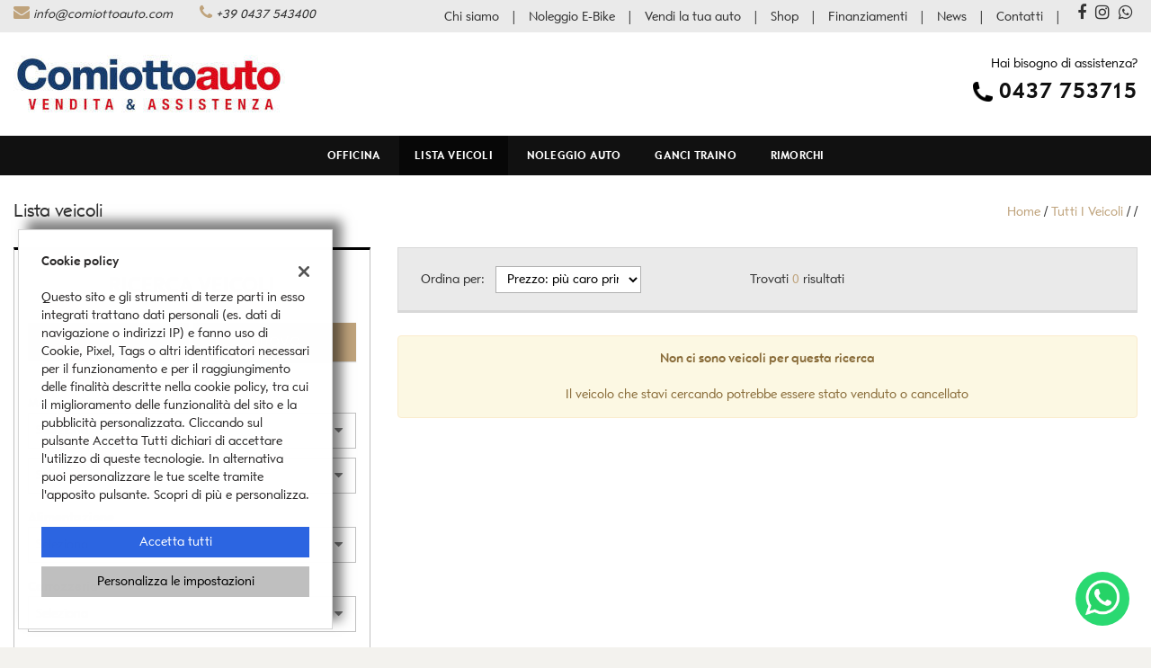

--- FILE ---
content_type: text/html; charset=UTF-8
request_url: https://stock.comiottoauto.com/l/cresci-rimorchi/?usage_id=1
body_size: 21189
content:
<!DOCTYPE html>
<html lang="it-IT" class="no-js">
<head>
    <meta charset="UTF-8">
    <meta name="viewport" content="width=device-width, initial-scale=1, maximum-scale=1">
                <title>Lista veicoli - Comiottoauto di Comiotto Silvano & C. snc, Belluno</title>
<meta name="description" content="Vendita veicoli nuovi e usati da Comiottoauto di Comiotto Silvano & C. snc - Belluno" />
<meta name="keywords" content="auto usate Belluno, auto nuove Belluno, auto km0 " />
<meta name="robots" content="index,follow">

		<!-- Open Graph data: Facebook & Google+ -->
		<meta property="og:type" content="article" />
		<meta property="og:url" content="https://stock.comiottoauto.com/l/cresci-rimorchi/?usage_id=1" />
		<meta property="og:image" content="https://dealer.cdn.gestionaleauto.com/wp-content/uploads/sites/3033/2021/04/logo-comiotto-stock.jpg">
		<meta property="og:title" content="Lista veicoli - Comiottoauto di Comiotto Silvano & C. snc, Belluno" />
		<meta property="og:description" content="Vendita veicoli nuovi e usati da Comiottoauto di Comiotto Silvano & C. snc - Belluno" />
		<!-- /Open Graph data: Facebook & Google+ -->

		<!-- Twitter meta tags -->
		<meta name="twitter:title" content="Lista veicoli - Comiottoauto di Comiotto Silvano & C. snc, Belluno">
		<meta name="twitter:description" content="Vendita veicoli nuovi e usati da Comiottoauto di Comiotto Silvano & C. snc - Belluno">
		<meta property="twitter:image" content="https://dealer.cdn.gestionaleauto.com/wp-content/uploads/sites/3033/2021/04/logo-comiotto-stock.jpg">
		<meta name="twitter:card" content="summary" />
		<!-- /Twitter meta tags -->





    <!-- Favicon tags -->
<link rel="apple-touch-icon" sizes="57x57" href="//dealer.cdn.gestionaleauto.com/wp-content/uploads/sites/3033/favicon/apple-icon-57x57.png?v=e5e2ea220274ef0848f2af767134603f" />
<link rel="apple-touch-icon" sizes="60x60" href="//dealer.cdn.gestionaleauto.com/wp-content/uploads/sites/3033/favicon/apple-icon-60x60.png?v=e5e2ea220274ef0848f2af767134603f" />
<link rel="apple-touch-icon" sizes="72x72" href="//dealer.cdn.gestionaleauto.com/wp-content/uploads/sites/3033/favicon/apple-icon-72x72.png?v=e5e2ea220274ef0848f2af767134603f" />
<link rel="apple-touch-icon" sizes="76x76" href="//dealer.cdn.gestionaleauto.com/wp-content/uploads/sites/3033/favicon/apple-icon-76x76.png?v=e5e2ea220274ef0848f2af767134603f" />
<link rel="apple-touch-icon" sizes="114x114" href="//dealer.cdn.gestionaleauto.com/wp-content/uploads/sites/3033/favicon/apple-icon-114x114.png?v=e5e2ea220274ef0848f2af767134603f" />
<link rel="apple-touch-icon" sizes="120x120" href="//dealer.cdn.gestionaleauto.com/wp-content/uploads/sites/3033/favicon/apple-icon-120x120.png?v=e5e2ea220274ef0848f2af767134603f" />
<link rel="apple-touch-icon" sizes="144x144" href="//dealer.cdn.gestionaleauto.com/wp-content/uploads/sites/3033/favicon/apple-icon-144x144.png?v=e5e2ea220274ef0848f2af767134603f" />
<link rel="apple-touch-icon" sizes="152x152" href="//dealer.cdn.gestionaleauto.com/wp-content/uploads/sites/3033/favicon/apple-icon-152x152.png?v=e5e2ea220274ef0848f2af767134603f" />
<link rel="apple-touch-icon" sizes="180x180" href="//dealer.cdn.gestionaleauto.com/wp-content/uploads/sites/3033/favicon/apple-icon-180x180.png?v=e5e2ea220274ef0848f2af767134603f" />
<link rel="icon" type="image/png" sizes="192x192" href="//dealer.cdn.gestionaleauto.com/wp-content/uploads/sites/3033/favicon/android-icon-192x192.png?v=e5e2ea220274ef0848f2af767134603f" />
<link rel="icon" type="image/png" sizes="96x96" href="//dealer.cdn.gestionaleauto.com/wp-content/uploads/sites/3033/favicon/favicon-96x96.png?v=e5e2ea220274ef0848f2af767134603f" />
<link rel="icon" type="image/png" sizes="32x32" href="//dealer.cdn.gestionaleauto.com/wp-content/uploads/sites/3033/favicon/favicon-32x32.png?v=e5e2ea220274ef0848f2af767134603f" />
<link rel="icon" type="image/png" sizes="16x16" href="//dealer.cdn.gestionaleauto.com/wp-content/uploads/sites/3033/favicon/favicon-16x16.png?v=e5e2ea220274ef0848f2af767134603f" />
<link rel="icon" type="image/x-icon" sizes="16x16" href="//dealer.cdn.gestionaleauto.com/wp-content/uploads/sites/3033/favicon/favicon.ico?v=e5e2ea220274ef0848f2af767134603f" />
<link rel="manifest" href="//stock.comiottoauto.com/wp-content/uploads/sites/3033/favicon/manifest.json?v=e5e2ea220274ef0848f2af767134603f" />
<meta name="msapplication-TileImage" content="//dealer.cdn.gestionaleauto.com/wp-content/uploads/sites/3033/favicon/ms-icon-144x144.png?v=e5e2ea220274ef0848f2af767134603f" />
<!-- /Favicon tags -->
    <!-- Theme meta -->
<meta name="theme-color" content="#bfa37c" />
<meta name="msapplication-TileColor" content="#bfa37c">
<meta name="msapplication-navbutton-color" content="#bfa37c" />
<!-- /Theme meta -->
    
<!-- All in One SEO Pack 2.2.6.2 by Michael Torbert of Semper Fi Web Design[-1,-1] -->
<!-- /all in one seo pack -->
<link rel='dns-prefetch' href='//dealer.cdn.gestionaleauto.com' />
<link rel='dns-prefetch' href='//comiotto.dealer.gestionaleauto.com' />
<link rel='dns-prefetch' href='//s.w.org' />
		<script type="text/javascript">
			window._wpemojiSettings = {"baseUrl":"https:\/\/s.w.org\/images\/core\/emoji\/2\/72x72\/","ext":".png","svgUrl":"https:\/\/s.w.org\/images\/core\/emoji\/2\/svg\/","svgExt":".svg","source":{"concatemoji":"\/\/dealer.cdn.gestionaleauto.com\/wp-includes\/js\/wp-emoji-release.min.js"}};
			!function(a,b,c){function d(a){var c,d,e,f,g,h=b.createElement("canvas"),i=h.getContext&&h.getContext("2d"),j=String.fromCharCode;if(!i||!i.fillText)return!1;switch(i.textBaseline="top",i.font="600 32px Arial",a){case"flag":return i.fillText(j(55356,56806,55356,56826),0,0),!(h.toDataURL().length<3e3)&&(i.clearRect(0,0,h.width,h.height),i.fillText(j(55356,57331,65039,8205,55356,57096),0,0),c=h.toDataURL(),i.clearRect(0,0,h.width,h.height),i.fillText(j(55356,57331,55356,57096),0,0),d=h.toDataURL(),c!==d);case"diversity":return i.fillText(j(55356,57221),0,0),e=i.getImageData(16,16,1,1).data,f=e[0]+","+e[1]+","+e[2]+","+e[3],i.fillText(j(55356,57221,55356,57343),0,0),e=i.getImageData(16,16,1,1).data,g=e[0]+","+e[1]+","+e[2]+","+e[3],f!==g;case"simple":return i.fillText(j(55357,56835),0,0),0!==i.getImageData(16,16,1,1).data[0];case"unicode8":return i.fillText(j(55356,57135),0,0),0!==i.getImageData(16,16,1,1).data[0];case"unicode9":return i.fillText(j(55358,56631),0,0),0!==i.getImageData(16,16,1,1).data[0]}return!1}function e(a){var c=b.createElement("script");c.src=a,c.type="text/javascript",b.getElementsByTagName("head")[0].appendChild(c)}var f,g,h,i;for(i=Array("simple","flag","unicode8","diversity","unicode9"),c.supports={everything:!0,everythingExceptFlag:!0},h=0;h<i.length;h++)c.supports[i[h]]=d(i[h]),c.supports.everything=c.supports.everything&&c.supports[i[h]],"flag"!==i[h]&&(c.supports.everythingExceptFlag=c.supports.everythingExceptFlag&&c.supports[i[h]]);c.supports.everythingExceptFlag=c.supports.everythingExceptFlag&&!c.supports.flag,c.DOMReady=!1,c.readyCallback=function(){c.DOMReady=!0},c.supports.everything||(g=function(){c.readyCallback()},b.addEventListener?(b.addEventListener("DOMContentLoaded",g,!1),a.addEventListener("load",g,!1)):(a.attachEvent("onload",g),b.attachEvent("onreadystatechange",function(){"complete"===b.readyState&&c.readyCallback()})),f=c.source||{},f.concatemoji?e(f.concatemoji):f.wpemoji&&f.twemoji&&(e(f.twemoji),e(f.wpemoji)))}(window,document,window._wpemojiSettings);
		</script>
		<style type="text/css">
img.wp-smiley,
img.emoji {
	display: inline !important;
	border: none !important;
	box-shadow: none !important;
	height: 1em !important;
	width: 1em !important;
	margin: 0 .07em !important;
	vertical-align: -0.1em !important;
	background: none !important;
	padding: 0 !important;
}
</style>
<link rel='stylesheet' id='layerslider-css'  href='//dealer.cdn.gestionaleauto.com/wp-content/plugins/LayerSlider/static/css/layerslider.css' type='text/css' media='all' />
<link rel='stylesheet' id='contact-form-7-css'  href='//dealer.cdn.gestionaleauto.com/wp-content/plugins/contact-form-7/includes/css/styles.css' type='text/css' media='all' />
<link rel='stylesheet' id='fastgallery-main-style-css'  href='//dealer.cdn.gestionaleauto.com/wp-content/plugins/fastgallery/css/style.css' type='text/css' media='all' />
<link rel='stylesheet' id='photobox-css'  href='//dealer.cdn.gestionaleauto.com/wp-content/plugins/fastgallery/css/photobox.css' type='text/css' media='all' />
<link rel='stylesheet' id='photoboxie-css'  href='//dealer.cdn.gestionaleauto.com/wp-content/plugins/fastgallery/css/photobox.ie.css' type='text/css' media='all' />
<link rel='stylesheet' id='photobox-style-css'  href='//dealer.cdn.gestionaleauto.com/wp-content/plugins/fastgallery/css/photobox-style.css' type='text/css' media='all' />
<link rel='stylesheet' id='prettyPhoto-css'  href='//dealer.cdn.gestionaleauto.com/wp-content/plugins/fastgallery/css/prettyPhoto.css' type='text/css' media='all' />
<link rel='stylesheet' id='magnific-popup-css'  href='//dealer.cdn.gestionaleauto.com/wp-content/plugins/fastgallery/css/magnific-popup.css' type='text/css' media='all' />
<link rel='stylesheet' id='fotorama-css-css'  href='//dealer.cdn.gestionaleauto.com/wp-content/plugins/fastgallery/css/fotorama.css' type='text/css' media='all' />
<link rel='stylesheet' id='fonts-css'  href='//dealer.cdn.gestionaleauto.com/wp-content/plugins/fastgallery/css/fonts.css' type='text/css' media='all' />
<link rel='stylesheet' id='popup-message-css'  href='https://stock.comiottoauto.com/wp-content/themes/gestionaleauto/less/popup_message.css' type='text/css' media='all' />
<link rel='stylesheet' id='material-design-lite-css'  href='//dealer.cdn.gestionaleauto.com/wp-content/themes/gestionaleauto/bower_components/material-design-lite/material.min.css' type='text/css' media='all' />
<link rel='stylesheet' id='pbs_style-css'  href='//dealer.cdn.gestionaleauto.com/wp-content/plugins/page-builder-sandwich-premium/page_builder_sandwich/css/style.min.css' type='text/css' media='all' />
<link rel='stylesheet' id='pbs_glide_core-css'  href='//dealer.cdn.gestionaleauto.com/wp-content/plugins/page-builder-sandwich-premium/page_builder_sandwich/css/inc/glide/glide.core.min.css' type='text/css' media='all' />
<link rel='stylesheet' id='pbs_glide_theme-css'  href='//dealer.cdn.gestionaleauto.com/wp-content/plugins/page-builder-sandwich-premium/page_builder_sandwich/css/inc/glide/glide.theme.min.css' type='text/css' media='all' />
<link rel='stylesheet' id='pbs_agate-css'  href='//dealer.cdn.gestionaleauto.com/wp-content/plugins/page-builder-sandwich-premium/page_builder_sandwich/css/inc/highlight/agate.min.css' type='text/css' media='all' />
<link rel='stylesheet' id='custom-color-theme-css'  href='//dealer.cdn.gestionaleauto.com/wp-content/themes/gestionaleauto/custom_style.php?key=ryaqvvqkoqe&#038;sub=qvvqkoqe&#038;d=e5e2ea220274ef0848f2af767134603f' type='text/css' media='all' />
<link rel='stylesheet' id='cpsh-shortcodes-css'  href='//dealer.cdn.gestionaleauto.com/wp-content/plugins/column-shortcodes/assets/css/shortcodes.css' type='text/css' media='all' />
<script type='text/javascript' src='//dealer.cdn.gestionaleauto.com/wp-content/themes/gestionaleauto/bower_components/jquery/dist/jquery.min.js'></script>
<script type='text/javascript' src='//dealer.cdn.gestionaleauto.com/wp-content/themes/gestionaleauto/bower_components/crypto-js/core.js'></script>
<script type='text/javascript' src='//dealer.cdn.gestionaleauto.com/wp-content/themes/gestionaleauto/bower_components/crypto-js/md5.js'></script>
<script type='text/javascript' src='//dealer.cdn.gestionaleauto.com/wp-content/themes/gestionaleauto/js/ga_application_top.js?v=1.00'></script>
<script type='text/javascript' defer="defer" src='//dealer.cdn.gestionaleauto.com/wp-content/plugins/page-builder-sandwich-premium/page_builder_sandwich/js/min/frontend-map-min.js'></script>
<link rel='https://api.w.org/' href='https://stock.comiottoauto.com/wp-json/' />
<link rel="alternate" type="application/json+oembed" href="https://stock.comiottoauto.com/wp-json/oembed/1.0/embed?url=https%3A%2F%2Fstock.comiottoauto.com%2Flista-veicoli%2F" />
<link rel="alternate" type="text/xml+oembed" href="https://stock.comiottoauto.com/wp-json/oembed/1.0/embed?url=https%3A%2F%2Fstock.comiottoauto.com%2Flista-veicoli%2F&#038;format=xml" />
            <script>
                if (typeof GAConst == 'object') {
                    GAConst.Fallback = {
                        'default': "\/\/dealer.cdn.gestionaleauto.com\/wp-content\/themes\/gestionaleauto\/img\/placeholder\/default.png",
                        brand_class: {
                            'default': "\/\/dealer.cdn.gestionaleauto.com\/wp-content\/themes\/gestionaleauto\/img\/placeholder\/class\/1.png",
                            1: "\/\/dealer.cdn.gestionaleauto.com\/wp-content\/themes\/gestionaleauto\/img\/placeholder\/class\/1.png",
                            2: "\/\/dealer.cdn.gestionaleauto.com\/wp-content\/themes\/gestionaleauto\/img\/placeholder\/class\/2.png"                        },
                        body: {
                            'default': "\/\/dealer.cdn.gestionaleauto.com\/wp-content\/themes\/gestionaleauto\/img\/body\/default.png"                        }
                    };
                }
            </script>
                    <style type="text/css" media="screen">body.dettaglio-veicolo .ga-actions .social-likes{display:none}</style>
    <script type="text/javascript">
        var GAJSLoaderConfig = {
            allowed: [],
            ids: [],
            zendesk_id: "",
            zopim_id: "",
            seo_crossdomain: "false",
            seo_crossdomain_list: [],
            analytics_id: "UA-140345663-1",
            tag_manager_id: "",
            use_adwords: false,
            adwords_id: "",
            use_fb_sdk: false,
            use_pixel: false,
            pixel_id: "",
            fb_chat: {"id":""},
            page_type: "vehicle_list",
            page_title: "Lista veicoli - Comiottoauto di Comiotto Silvano & C. snc, Belluno",
            cookies_list: {"needed":["PHPSESSID","qtrans_front_language","cookiesDirective","ga_logged_user","ga_logged_user_data","ga_comiotto_b2b_orders","lead_popup_*","ga_financial_search"],"preferences":["ga_comiotto_bookmarks","ga_bookmarks","ga_comiotto_comparables"],"ux_improvement":[],"analytic":["ga_comparables","ga_rental_comparables","ga_tracker","ga_view_counter","_ga","_ga_#","_gid","_gat","_gat_gaTracker","collect","_dc_gtm_UA-#"],"marketing":["utm_source","utm_medium","utm_campaign","utm_term","utm_content","IDE","pagead\/landing","test_cookie","ads\/ga-audiences","_gcl_au"]},
            wp_ajax_url: "https:\/\/stock.comiottoauto.com\/wp-admin\/admin-ajax.php",
            custom_js_ajax_url: "https:\/\/stock.comiottoauto.com\/wp-content\/themes\/gestionaleauto\/ajax_slim\/get_custom_js.php",
        };
    </script>
</head>
<body class="lista-veicoli " data-lang="it">

    
        <div id="ga-page-wrapper" class="container-fluid  show-header row-offcanvas row-offcanvas-left">
                    
<div class="ga-main-overlay">
        <img src="//dealer.cdn.gestionaleauto.com/wp-content/themes/gestionaleauto/img/close.png" class="ga-offcanvas-close-icon">
    <nav class="ga-main-nav-offcanvas sidebar-offcanvas">
                    <ul id="menu-main-nav-offcanvas" class="nav nav-pills nav-stacked">
                <li id="menu-item-861" class="menu-item menu-item-type-custom menu-item-object-custom menu-item-861"><a title="Officina" href="https://comiottoauto.com/assistenza/">Officina</a></li>
<li id="menu-item-69" class="menu-item menu-item-type-post_type menu-item-object-page current-menu-item page_item page-item-13 current_page_item menu-item-69 active"><a title="Lista veicoli" href="https://stock.comiottoauto.com/lista-veicoli/">Lista veicoli</a></li>
<li id="menu-item-863" class="menu-item menu-item-type-custom menu-item-object-custom menu-item-863"><a title="Noleggio auto" href="https://comiottoauto.com/noleggio-auto/">Noleggio auto</a></li>
<li id="menu-item-873" class="menu-item menu-item-type-custom menu-item-object-custom menu-item-873"><a title="Ganci traino" href="https://comiottoauto.com/ganci-traino">Ganci traino</a></li>
<li id="menu-item-884" class="menu-item menu-item-type-custom menu-item-object-custom menu-item-884"><a title="Rimorchi" href="https://comiottoauto.com/rimorchi/">Rimorchi</a></li>
<li id="menu-item-892" class="menu-item menu-item-type-custom menu-item-object-custom menu-item-892"><a title="Chi siamo" href="https://comiottoauto.com/chi-siamo/">Chi siamo</a></li>
<li id="menu-item-891" class="menu-item menu-item-type-custom menu-item-object-custom menu-item-891"><a title="Noleggio E-Bike" href="https://comiottoauto.com/noleggio-e-bike/">Noleggio E-Bike</a></li>
<li id="menu-item-890" class="menu-item menu-item-type-custom menu-item-object-custom menu-item-890"><a title="Vendi la tua auto" href="https://comiottoauto.com/acquistiamo-auto/">Vendi la tua auto</a></li>
<li id="menu-item-889" class="menu-item menu-item-type-custom menu-item-object-custom menu-item-889"><a title="Shop" href="https://comiottoauto.com/shop/">Shop</a></li>
<li id="menu-item-888" class="menu-item menu-item-type-custom menu-item-object-custom menu-item-888"><a title="Finanziamenti" href="https://comiottoauto.com/finanziamenti/">Finanziamenti</a></li>
<li id="menu-item-73" class="menu-item menu-item-type-custom menu-item-object-custom menu-item-73"><a title="News" href="https://comiottoauto.com/news/">News</a></li>
<li id="menu-item-887" class="menu-item menu-item-type-custom menu-item-object-custom menu-item-887"><a title="Contatti" href="https://comiottoauto.com/contatti/">Contatti</a></li>
            </ul>

            
            <div class="bookmarks-box bookmarks-box-offcanvas pull-right"></div>

            
            </nav>
    </div>

<header id="ga-header">

    <div id="ga-header-topbar">
        <div class="ga-inner-wrapper">
            <div class="pull-left">
                                    <div class="ga-topbar-contacts">
                        <div class="ga-topbar-email">
                            <i class="fa fa-envelope"></i> <a href="mailto:info@comiottoauto.com">info@comiottoauto.com</a>
                        </div>
                        <div class="ga-topbar-phone">
                            <i class="fa fa-phone"></i> <a href="tel:+39 0437 543400">+39 0437 543400</a>
                        </div>
                    </div>
                            </div>
            <div class="pull-right hidden-xs">
                                <div class="ga-topbar-social">
                                            <a href="https://www.facebook.com/ComiottoAuto/" target="_blank" rel="nofollow"><i class="fa fa-facebook"></i></a>
                                            <a href="https://www.instagram.com/comiottoauto/" target="_blank" rel="nofollow"><i class="fa fa-instagram"></i></a>
                                            <a href="tel:+393471392338" target="_blank" rel="nofollow"><i class="fa fa-whatsapp"></i></a>
                                    </div>
                                                                <div class="ga-topbar-nav">
                    <ul id="menu-topbar-nav-1" class="menu"><li class="menu-item menu-item-type-custom menu-item-object-custom menu-item-892"><a title="Chi siamo" href="https://comiottoauto.com/chi-siamo/">Chi siamo</a></li>
<li class="menu-item menu-item-type-custom menu-item-object-custom menu-item-891"><a title="Noleggio E-Bike" href="https://comiottoauto.com/noleggio-e-bike/">Noleggio E-Bike</a></li>
<li class="menu-item menu-item-type-custom menu-item-object-custom menu-item-890"><a title="Vendi la tua auto" href="https://comiottoauto.com/acquistiamo-auto/">Vendi la tua auto</a></li>
<li class="menu-item menu-item-type-custom menu-item-object-custom menu-item-889"><a title="Shop" href="https://comiottoauto.com/shop/">Shop</a></li>
<li class="menu-item menu-item-type-custom menu-item-object-custom menu-item-888"><a title="Finanziamenti" href="https://comiottoauto.com/finanziamenti/">Finanziamenti</a></li>
<li class="menu-item menu-item-type-custom menu-item-object-custom menu-item-73"><a title="News" href="https://comiottoauto.com/news/">News</a></li>
<li class="menu-item menu-item-type-custom menu-item-object-custom menu-item-887"><a title="Contatti" href="https://comiottoauto.com/contatti/">Contatti</a></li>
</ul>                </div>
            </div>
            <div class="clearfix"></div>
        </div>
    </div>

    <div class="ga-inner-wrapper hidden-xs">
        <div class="ga-header-row">
            <div class="ga-header-left">
                <a class="ga-header-logo-link" href="https://comiottoauto.com/">
                                            <img class="ga-header-logo" src="//dealer.cdn.gestionaleauto.com/wp-content/uploads/sites/3033/2021/04/logo-comiotto-stock.jpg" alt="Comiottoauto di Comiotto Silvano & C. snc" />
                                    </a>
                            </div>
            <div class="ga-header-right ga-header-textblock-wrapper hidden-sm">
                <div class="ga-header-textblock">
                    <p>Hai bisogno di assistenza? <br /><a style="font-size: 25px;text-decoration: none;line-height: 35px;font-weight: 900;letter-spacing: 1px;color: #111;" href="tel:tel:+390437753715"><img style="filter:invert(100%);max-width:22px;position:relative;top:-1px;" src="https://comiottoauto.com/wp-content/uploads/2023/09/telefono.webp" /> 0437 753715</a></p>                </div>
            </div>
        </div>
        <div class="clearfix"></div>
    </div>

    <nav class="navbar navbar-default hidden-xs"><!-- main menu container; used to retrieve menu position to add/remove sticky effect -->
        <div class="ga-main-nav-wrapper"><!-- menu to which is added sticky effect (position: fixed, width: 100%, left: 0, top: 0) -->
            <div class="ga-main-nav-centerd-wrapper"><!-- div to center content in both version (sticky and non-sticky); use same width as container class -->
                <!-- Collect the nav links, forms, and other content for toggling -->
                <div class="collapse navbar-collapse ga-main-nav">
                                            <ul class="nav navbar-nav" id="menu-main-nav">
                            <li class="menu-item menu-item-type-custom menu-item-object-custom menu-item-861"><a title="Officina" href="https://comiottoauto.com/assistenza/">Officina</a></li>
<li class="menu-item menu-item-type-post_type menu-item-object-page current-menu-item page_item page-item-13 current_page_item menu-item-69 active"><a title="Lista veicoli" href="https://stock.comiottoauto.com/lista-veicoli/">Lista veicoli</a></li>
<li class="menu-item menu-item-type-custom menu-item-object-custom menu-item-863"><a title="Noleggio auto" href="https://comiottoauto.com/noleggio-auto/">Noleggio auto</a></li>
<li class="menu-item menu-item-type-custom menu-item-object-custom menu-item-873"><a title="Ganci traino" href="https://comiottoauto.com/ganci-traino">Ganci traino</a></li>
<li class="menu-item menu-item-type-custom menu-item-object-custom menu-item-884"><a title="Rimorchi" href="https://comiottoauto.com/rimorchi/">Rimorchi</a></li>
                        </ul>
                                        <div class="bookmarks-box bookmarks-box-navbar"></div>
                </div><!-- /.navbar-collapse -->

                <div class="clearfix"></div>
            </div>
        </div>
    </nav>

    <div class="ga-navbar-mobile-wrapper visible-xs-block">
        <div class="ga-navbar-mobile visible-xs-block">
            <a class="ga-navbar-mobile-anchor" href="#" data-toggle="offcanvas"><i class="fa fa-bars"></i></a>
            <a class="ga-navbar-mobile-logo" href="https://stock.comiottoauto.com">
                                    <img src="//dealer.cdn.gestionaleauto.com/wp-content/uploads/sites/3033/2021/04/logo-comiotto-stock.jpg" alt="Comiottoauto di Comiotto Silvano & C. snc" />
                            </a>

                    </div>
    </div>

</header>            <main id="ga-main" class="ga-inner-wrapper">
            <div class="ga-page-title-wrapper hidden-xs">
    <div class="row">
                    <div class="col-xs-12 col-sm-12 col-md-6 col-lg-6 ga-page-title-inner-wrapper">
                                    <h1 class="ga-page-title">Lista veicoli</h1>
                    </div>
                <div class="col-xs-12 col-sm-12 col-md-6 col-lg-6 ga-breadcrumbs-wrapper">
            <a href="https://stock.comiottoauto.com" class="ga-breadcrumbs">Home</a> / <a href="https://stock.comiottoauto.com/lista-veicoli" class="ga-breadcrumbs">Tutti i veicoli</a> / <a href="/lista-veicoli?usage_id=1" class="ga-breadcrumbs"></a> / <a href="/lista-veicoli?usage_id=1&make_id=-1" class="ga-breadcrumbs"></a>                    </div>
            </div>
</div>
                <div data-editable data-name="main-content" class="pbs-main-wrapper"><div class="pbs-main-wrapper">
<div class="row">
<div class="col col-md-4"><div id="ga-search-outher-form-697ce65c6a4d8" class="ga-search-outher-wrapper">
    <div class="ga-search-overlay">
        <i class="fa fa-circle-o-notch fa-spin"></i>
    </div>
    <div id="ga-search-form-697ce65c6a4d8" class="ga-search-form ga-search-form-template-2 ga-search-form-default">
                <h2 class="ga-search-form-title">
        Ricerca veicoli    </h2>
        <div class="ga-search-form-body">
        <form method="GET">
            <div class="ga-field ga-tab-field ga-field-usage_id">
    <div class="ga-tab-fields-list">
                                <div class="ga-search-tab-wrap" style="width: 50%">
                <button type="button" class="ga-search-tab " data-option-id="2">Km0</button>
            </div>
                                <div class="ga-search-tab-wrap" style="width: 50%">
                <button type="button" class="ga-search-tab active" data-option-id="1">Nuovo</button>
            </div>
            </div>
    <div class="clearfix"></div>

    <input
        type="hidden"
        id="ga-field-usage_id"
        name="usage_id"
        value="1" />
</div>

<script>
    $(function() {
        // On Tab click set .active class
        $(".ga-field-usage_id .ga-search-tab").click(function() {
            var el = $(this),
                unselected_value = null,
                hidden_el = $(".ga-field-usage_id #ga-field-usage_id");

            // Remove all active tabs
            $(".ga-field-usage_id .ga-search-tab.active").each(function() {
                if (!el.hasClass("active"))
                    $(this).removeClass("active");
            });

            // Set active tab
            if (!el.hasClass("active"))
                el.addClass("active");
            else
                el.removeClass("active");

            // Update hidden filed value
            var active_id = $(".ga-field-usage_id .ga-search-tab.active").first().data("option-id"),
                active_str = "";

            if (typeof active_id != 'undefined') {
                active_str = active_id;
                if (active_id.toString().indexOf(',') > -1 && active_id != "")
                    active_str = '[' + active_id + ']';
            } else if (unselected_value) {
                active_str = unselected_value;
            }

            // Update tab value & trigger change
            if (hidden_el.val() !== active_str) {
                hidden_el.val(active_str);
                $("#ga-field-usage_id").trigger("change");
            }
        });
    });
</script><div class="ga-field ga-select-field ga-field-make_id">
            <label for="ga-field-make_id">Marca e modello</label>
        <select id="ga-field-make_id" name="make_id">
        <option value="">Seleziona</option>
            </select>
    <i class="icon-down fa fa-caret-down"></i>
    <div class="clearfix"></div>
</div><script>
    $(function() {
        GA.makes_models = [];
                $("#ga-field-make_id option[value=-1]").attr('selected', 'selected');
            });
</script>
<div class="ga-field ga-select-field ga-field-model_id">
            <label for="ga-field-model_id">Modello</label>
        <select id="ga-field-model_id" name="model_id">
        <option value="">Seleziona</option>
            </select>
    <i class="icon-down fa fa-caret-down"></i>
    <div class="clearfix"></div>
</div><div class="ga-field ga-select-field ga-field-fuel_id">
            <label for="ga-field-fuel_id">Alimentazione</label>
        <select id="ga-field-fuel_id" name="fuel_id">
        <option value="">Seleziona</option>
            </select>
    <i class="icon-down fa fa-caret-down"></i>
    <div class="clearfix"></div>
</div><div class="ga-field ga-select-field ga-field-body_id">
            <label for="ga-field-body_id">Carrozzeria</label>
        <select id="ga-field-body_id" name="body_id">
        <option value="">Seleziona</option>
            </select>
    <i class="icon-down fa fa-caret-down"></i>
    <div class="clearfix"></div>
</div><div class="ga-field ga-select-field ga-field-price_to">
            <label for="ga-field-price_to">Prezzo massimo</label>
        <select id="ga-field-price_to" name="price_to">
        <option value="">Seleziona</option>
                                        <option value="1000">1.000</option>
                                <option value="1500">1.500</option>
                                <option value="2000">2.000</option>
                                <option value="2500">2.500</option>
                                <option value="3000">3.000</option>
                                <option value="4000">4.000</option>
                                <option value="5000">5.000</option>
                                <option value="6000">6.000</option>
                                <option value="7000">7.000</option>
                                <option value="8000">8.000</option>
                                <option value="9000">9.000</option>
                                <option value="10000">10.000</option>
                                <option value="12500">12.500</option>
                                <option value="15000">15.000</option>
                                <option value="17500">17.500</option>
                                <option value="20000">20.000</option>
                                <option value="25000">25.000</option>
                                <option value="30000">30.000</option>
                                <option value="35000">35.000</option>
                                <option value="40000">40.000</option>
                                <option value="45000">45.000</option>
                                <option value="50000">50.000</option>
                    </select>
    <i class="icon-down fa fa-caret-down"></i>
    <div class="clearfix"></div>
</div><div class="ga-field ga-select-field ga-field-year_from">
            <label for="ga-field-year_from">Anno da</label>
        <select id="ga-field-year_from" name="year_from">
        <option value="">Seleziona</option>
                                        <option value="2026">2026</option>
                                <option value="2025">2025</option>
                                <option value="2024">2024</option>
                                <option value="2023">2023</option>
                                <option value="2022">2022</option>
                                <option value="2021">2021</option>
                                <option value="2020">2020</option>
                                <option value="2019">2019</option>
                                <option value="2018">2018</option>
                                <option value="2017">2017</option>
                                <option value="2016">2016</option>
                                <option value="2015">2015</option>
                                <option value="2014">2014</option>
                                <option value="2013">2013</option>
                                <option value="2012">2012</option>
                                <option value="2011">2011</option>
                                <option value="2010">2010</option>
                                <option value="2009">2009</option>
                                <option value="2008">2008</option>
                                <option value="2007">2007</option>
                                <option value="2006">2006</option>
                                <option value="2005">2005</option>
                                <option value="2004">2004</option>
                                <option value="2003">2003</option>
                                <option value="2002">2002</option>
                                <option value="2001">2001</option>
                                <option value="2000">2000</option>
                                <option value="1999">1999</option>
                                <option value="1998">1998</option>
                                <option value="1997">1997</option>
                                <option value="1996">1996</option>
                    </select>
    <i class="icon-down fa fa-caret-down"></i>
    <div class="clearfix"></div>
</div><div class="ga-field ga-select-field ga-field-km_from">
            <label for="ga-field-km_from">Km da</label>
        <select id="ga-field-km_from" name="km_from">
        <option value="">Seleziona</option>
                                        <option value="200000">200.000 km</option>
                                <option value="150000">150.000 km</option>
                                <option value="125000">125.000 km</option>
                                <option value="100000">100.000 km</option>
                                <option value="75000">75.000 km</option>
                                <option value="50000">50.000 km</option>
                                <option value="20000">20.000 km</option>
                                <option value="10000">10.000 km</option>
                    </select>
    <i class="icon-down fa fa-caret-down"></i>
    <div class="clearfix"></div>
</div><div class="ga-field ga-select-field ga-field-km_to">
            <label for="ga-field-km_to">Km massimo</label>
        <select id="ga-field-km_to" name="km_to">
        <option value="">Seleziona</option>
                                        <option value="200000">200.000 km</option>
                                <option value="150000">150.000 km</option>
                                <option value="125000">125.000 km</option>
                                <option value="100000">100.000 km</option>
                                <option value="75000">75.000 km</option>
                                <option value="50000">50.000 km</option>
                                <option value="20000">20.000 km</option>
                                <option value="10000">10.000 km</option>
                    </select>
    <i class="icon-down fa fa-caret-down"></i>
    <div class="clearfix"></div>
</div>            <div class="clearfix"></div>
            <div class="ga-search-buttons">
                <div class="ga-search-button">
                    <button type="button" id="ga-vehicles-search-submit" class="ga-search-submit ga-large-button-alternate ga-button-default">Ricerca</button>
                </div>
                <div class="clearfix"></div>
                <a id="ga-vehicles-search-v2-reset" class="ga-vehicles-search-v2-reset">Mostra tutti</a>
                <div class="clearfix"></div>
            </div>
            <div class="clearfix"></div>
        </form>
    </div>
    <div class="clearfix"></div>
</div>
</div>

<script>
    (function($){
        $(function() {

            var show_counter = true,
                search_form_selector = '#ga-search-outher-form-697ce65c6a4d8',
                search_form = $(search_form_selector),
                search_btn = search_form.find('#ga-vehicles-search-submit'),
                reset_btn = search_form.find('.ga-vehicles-search-v2-reset'),
                usage_field = search_form.find('#ga-field-usage_id'),
                mixed_field = search_form.find('.ga-field-mixed'),
                novehicles_class = 'ga-search-novehicles',
                lookup_fields = ["make","fuel","body","price","year","km","gearbox"],
                default_btn_content = "Ricerca",
                default_select_content = "Seleziona",
                see_all_combo_text = "Vedi tutto",
                single_count_output = "Veicolo disponibile",
                multiple_count_output = "Veicoli disponibili",
                init_params = {"usage_id":1,"make_id":-1,"order_by":"1","order_type":"1"} || {},
                lang = null || 'it',
                params = $.extend({}, init_params);

            $(document).ready(function(){
                search_overlay_handler(true);
                params = $.extend({}, init_params);
                if(!('usage_id' in params) && usage_field.val() != '') {
                    params['usage_id'] = usage_field.val();
                }
                params['order_by'] = "1";
params['order_type'] = "1";
                render_data('full').then(function() {
                    search_overlay_handler(false);
                });
            });

            usage_field.change(function() {
                search_overlay_handler(true);
                params = $.extend({lang: lang}, init_params);
                if(usage_field.val() != '') {
                    params['usage_id'] = usage_field.val();
                }
                render_data('full').then(function() {
                    search_overlay_handler(false);
                });
            });

            mixed_field.change(function() {
                search_overlay_handler(true);
                params = $.extend({lang: lang}, init_params);

                if ($('.ga-search-tab.active', $(this)).length) {
                    var binded_key = $('.ga-search-tab.active', $(this)).data('bind-key-index'),
                        binded_content = window.ga_field_mixed_values[binded_key],
                        binded_filters = binded_content[Object.keys(binded_content)[0]];

                    $.each(binded_filters, function(k, v) {
                        var filters = v.indexOf(',') > -1? '[' + v + ']' : v;
                        params[k] = filters;
                    });
                }

                render_data('full').then(function() {
                    search_overlay_handler(false);
                });
            });

            reset_btn.click(function(){
                search_form.find('.ga-search-tab').removeClass('active');
                $("#ga-field-usage_id").val('');
                search_overlay_handler(true);
                params = $.extend({lang: lang}, init_params);
                render_data('').then(function() {
                    search_overlay_handler(false);
                });
            });

            $('.ga-search-submit', search_form).click(function(){
                collect_params(search_form);
                window.location.href = vehicle_submit_url(params);
            });

                        search_form.find('select, input[type=checkbox]').each(function(){
                $(this).change(function() {
                    search_overlay_handler(true);
                    render_data($(this).attr('name')).then(function() {
                        search_overlay_handler(false);
                    });
                });
            });

            function vehicle_submit_url(params) {
                var location = '';

                // Always delete label_id from params (cause it's calculated server-side by a reverse mapping)
                if('label_id' in params) {
                    delete params['label_id'];
                }

                                if ('make_id' in params && true) {

                    var pretty_params = get_pretty_vehicle_params(params);

                    if (pretty_params.make) {
                        delete params['make_id'];
                        delete params['model_id'];

                        // Check if there are params to add or not to query string
                        if (Object.keys(params).length > 0) {
                            location = '/l/' + pretty_params.make + '/' + (pretty_params.model != '' ? pretty_params.model + '/' : '') + '?' + URI.buildQuery(params) + '&submit';
                        }
                        else {
                            location = '/l/' + pretty_params.make + '/' + (pretty_params.model != '' ? pretty_params.model + '/' : '') + '?submit';
                        }
                    }
                }

                if (location)
                    return location;

                // Check if there are params to add or not to query string
                if (Object.keys(params).length > 0) {
                    return '/lista-veicoli/?' + URI.buildQuery(params) + '&submit' + '';
                }
                else {
                    return '/lista-veicoli/?submit' + '';
                }
                            }

            function get_pretty_vehicle_params(params) {
                var pretty_params = {
                    'make': '',
                    'model': ''
                };

                if (!'make_id' in params || !params.make_id in GA.makes_models)
                    return pretty_params;

                pretty_params.make = GA.makes_models[params.make_id]['make_url_param'];

                if (!'model_id' in params)
                    return pretty_params;

                $.each(GA.makes_models[params.make_id]['models'], function (i, model) {
                    if (model.id == params.model_id)
                        pretty_params.model = model['model_url_param'];
                });

                return pretty_params;
            }

            function collect_params(search_form){
                params = $.extend({lang: lang}, init_params);
                var mixed = $('.ga-multitab-field .ga-search-tab', search_form);
                if (mixed.length) {
                    var binded_key = $('.ga-multitab-field .ga-search-tab.active', search_form).data('bind-key-index'),
                        unselected_value = $(".ga-multitab-field").data('unselected-value').toString();

                    if (typeof binded_key !== 'undefined') {
                        var binded_content = window.ga_field_mixed_values[binded_key],
                            binded_filters = binded_content[Object.keys(binded_content)[0]];

                        $.each(binded_filters, function(k, v) {
                            params[k] = v.indexOf(',') > -1? '[' + v + ']' : v;
                        });
                    } else if (unselected_value) {
                        params['usage_id'] = unselected_value;
                    }
                }

                var selected_options = $('select option:selected', search_form);
                $.each(selected_options, function(index, option){
                    var val = $(option).val(),
                        field_name = $(option).parent().attr('name');

                    if (val !== "") {
                        params[field_name] = val;
                    } else if (val === "" && !first_render_data && field_name in params) {
                        delete params[field_name];
                    }
                });

                var hidden_inputs = $('input[type=hidden]', search_form);
                $.each(hidden_inputs, function(index, input){
                    var val = $(input).val(),
                        field_name = $(input).attr('name');
                    if (val !== "") {
                        params[field_name] = $(input).val();
                    }
                    else if (val === "" && !first_render_data && field_name in params) {
                        delete params[field_name];
                    }
                });

                var checkboxes = $('input[type=checkbox]:checked', search_form);
                $.each(checkboxes, function(index, checkbox){
                    var name = $(checkbox).attr('name'),
                        values = ($(checkbox).val()).split(',');

                    if (!params.hasOwnProperty(name)) {
                        params[name] = [];
                    }

                    $.each(values, function(key, value) {
                        if (Array.isArray(params[name])) {
                            params[name].push(value);
                        }
                    });

                });

                // Get all checkbox field and if they have checks
                var checkbox_fields = {};

                $('input[type=checkbox]', search_form).each(function() {
                    var name = $(this).attr('name'),
                        checked = $(this).is(':checked');
                    if (! (name in params)) {
                        checkbox_fields[name] = checked;
                    }
                    else if (checked) {
                        checkbox_fields[name] = checked;
                    }
                });

                // For all checkbox fields without checks, i remove the field inside params object
                for (var checkbox_field in checkbox_fields) {
                    if (! checkbox_fields[checkbox_field]) {
                        delete params[checkbox_field];
                    }
                }

                                $.each(params, function(index, param){
                    // encode parameter for usage in API
                    if ($.isArray(params[index])) {
                        if (params[index].length > 1) {
                            params[index] = '[' + params[index].join(',') + ']'
                        } else {
                            params[index] = params[index][0]
                        }
                    }
                });
                
                // Reset init_params because it's used only on the first render
                // After first render maintaining init_params could cause crash on checkbox field
                init_params = {};

                return true;
            }

            /**
             * This variable is used by some fields (like model_id) with some special handling of startValue
             */
            var first_render_data = true;

            function render_data(attr_name) {

                var kinds = lookup_fields;

                //Get current parameters
                if(attr_name != '') {
                    collect_params(search_form);
                }

                search_btn.prop('disabled', true);
                reset_btn.css('visibility', !$.isEmptyObject(params) ? 'visible' : 'hidden');

                if('make_id' in params){
                    // Search for model lookup only if necessary
                    kinds.push('model');
                } else if(kinds.indexOf('model') >= 0){
                    // Remove model lookup if not requested
                    kinds.pop();
                }

                if(!('make_id' in params) && 'model_id' in params){
                    // Avoid unwanted model_id field without make id
                    delete params['model_id'];
                }

                // Always delete mixed from kind (cause it's not a real kind type)
                var mixIndex = kinds.indexOf('mixed');
                if(mixIndex > -1) {
                    kinds.splice(mixIndex, 1);
                }

                return $.ajax({
                    type: 'POST',
                    dataType: "json",
                    url: "https:\/\/stock.comiottoauto.com\/wp-content\/themes\/gestionaleauto\/ajax_slim\/get_search_count.php",
                    data: {
                        params: $.isEmptyObject(params) ? '' : params,
                        kinds: kinds
                    },
                    success: function(response) {
                        if(response.count == 0){
                            search_btn.addClass(novehicles_class);
                        } else {

                            var static_items = ['loan_deposit', 'loan_payment'],
                                km_fields = ['km_from', 'km_to'],
                                ranged_fields = ['km_from', 'km_to', 'year_from', 'year_to', 'price_from', 'price_to'],
                                bad_numeric_data = [0, 1, 10, null];

                            search_btn.removeClass(novehicles_class);

                            search_form.find('select, input[type=checkbox]').each(function(){
                                // Render items

                                var item_name = $(this).attr('name'),
                                    is_caller = item_name == attr_name,
                                    was_removed = is_caller && !(item_name in params);

                                if(static_items.indexOf(item_name) == -1 && (!is_caller || was_removed)){
                                    /**
                                     * Render item only if
                                     * not a financial item AND
                                     * not the caller item OR item value was just removed
                                     **/

                                    var lookup_key = item_name.replace('_from', '').replace('_to', ''),
                                        data = typeof response.lookup[lookup_key] != 'undefined' ? response.lookup[lookup_key] : [],
                                        idx = null,
                                        updated_gearbox = false;

                                    if($(this).is('select')){
                                        // Combo boxes

                                        // Reset item
                                        if (ranged_fields.indexOf(item_name) == -1  && data.length == 1 && (item_name in params)) {
                                            $(this).html('<option value="">' + see_all_combo_text + '</option>');
                                        } else {
                                            $(this).html('<option value="">' + default_select_content + '</option>');
                                        }

                                        if(ranged_fields.indexOf(item_name) == -1) {
                                            // ID,value fields

                                            var has_make_filter = item_name == 'model_id' && !('make_id' in params);

                                            if(!has_make_filter && data.length > 0 ){
                                                for(idx = 0; idx < data.length; idx++){
                                                    $(this).append('<option value="' + data[idx].id + '">' + data[idx].value + '</option>');
                                                }

                                                if(item_name in params) {
                                                    search_form.find('[name=' + item_name + ']').find('[value=' + params[item_name] + ']').attr('selected', 'selected');
                                                }
                                            }

                                            if (first_render_data) {
                                                                                            }
                                        } else {
                                            // _from / _to fields

                                            var usage_field = search_form.find('input[name=usage_id]');

                                            // Disable km range if search is for usage 'new'
                                            var disable_km_range = km_fields.indexOf(item_name) >= 0 &&
                                                usage_field.length && usage_field.val().indexOf('1') >= 0,

                                                // Disable numeric field if contains a single bad value
                                                disable_numeric_range = data.length == 1 && bad_numeric_data.indexOf(data[0]) >= 0;

                                            if(disable_km_range || disable_numeric_range || data.length == 0){
                                                $(this).prop('disabled', true);
                                            } else if(data.length > 0) {
                                                $(this).prop('disabled', false);

                                                for(idx = 0; idx < data.length; idx++){
                                                    $(this).append('<option value="' + data[idx].id + '">' + data[idx].value + '</option>');
                                                }

                                                if(item_name in params) {
                                                    search_form.find('[name=' + item_name + ']').find('[value=' + params[item_name] + ']').attr('selected', 'selected');
                                                }
                                            }

                                        }

                                    } else if($(this).is('input') && $(this).attr('type') == 'checkbox'){

                                        // Checkboxes (maybe single or groups)
                                        var checkbox_group = search_form.find('input[name=' + item_name + ']'),
                                            single_param = Object.keys(params).length == 1 && item_name in params;

                                        if(attr_name == '') {
                                            // Reset status if form reset
                                            checkbox_group.each(function(){
                                                $(this).prop('disabled', false)
                                                    .prop('checked', false);
                                            });
                                        } else if(data.length == 0){
                                            // Disable items if no data
                                            checkbox_group.each(function () {
                                                $(this).prop('disabled', true)
                                                    .prop('checked', false);
                                            });
                                        } else if(single_param){
                                            // Allow items interaction if item is the only used param
                                            checkbox_group.each(function () {
                                                $(this).prop('disabled', false);
                                            });
                                        } else {

                                            if(item_name == 'gearbox_id' && !updated_gearbox) {

                                                checkbox_group.each(function () {
                                                    var disabled = true,
                                                        item_ids = ($(this).val()).split(',');

                                                    for (idx = 0; idx < data.length; idx++) {
                                                        var lookup_id = (data[idx].id).toString();
                                                        if (item_ids.indexOf(lookup_id) >= 0) {
                                                            disabled = false;
                                                            break;
                                                        }
                                                    }

                                                    $(this).prop('disabled', disabled);
                                                });

                                                updated_gearbox = true;

                                            }

                                        }

                                    }

                                }
                            });
                        }

                        first_render_data = false;

                        if(show_counter)
                            search_btn.html(response.count + ' ' + (response.count === 1 ? single_count_output : multiple_count_output));
                    },
                    error: function() {
                        search_btn.html(default_btn_content);
                    },
                    complete: function() {
                        search_btn.prop('disabled', false);
                    }
                });

            }

            if($('#ga-vehicles-list-wrapper').length) {

                //Search form sticky position management

                $(window).load(function () {

                    var list_wrapper_selector = '#ga-vehicles-list-wrapper',
                        main_nav_wrapper_selector = '#ga-header nav > .ga-main-nav-wrapper',
                        /* list_wrapper = $(list_wrapper_selector), */
                        main_nav_wrapper = $(main_nav_wrapper_selector),
                        header_nav_height = main_nav_wrapper.height() + 15;

                    search_form.parent().css('position', 'relative');

                    // If search form is not full width, i set it to sticky
                    //if (!is_full_width()) {
                    if (!is_search_form_full_width(search_form_selector, list_wrapper_selector)) {
                        init_sticky_search_form(search_form_selector, list_wrapper_selector, parseInt(main_nav_wrapper.height() + 15, 10), false);
                        header_nav_height = main_nav_wrapper.height() + 15;
                    }

                    var resizeFn = debounce(function() {
                        header_nav_height = resize_search_form(search_form_selector, list_wrapper_selector, main_nav_wrapper_selector, header_nav_height, false);
                    }, 50);

                    window.addEventListener('resize', resizeFn);

                    $(window).scroll(function () {
                        //if (is_full_width()) {
                        //  destroy_sticky();
                        if (is_search_form_full_width(search_form_selector, list_wrapper_selector)) {
                            destroy_sticky_search_form(search_form_selector);
                        } else if (header_nav_height != main_nav_wrapper.height() + 15) {
                            //Navbar size has changed, recalculating position
                            search_form.stick_in_parent({offset_top: main_nav_wrapper.height() + 15});
                            header_nav_height = main_nav_wrapper.height() + 15;
                        }
                    });

                });

            }

        });

        /**
         * Search overlay handler
         * @param active {bool}
         */
        var search_overlay_handler = function(active) {

            var search_form_el = $('#ga-search-form-697ce65c6a4d8'),
                search_form_height = search_form_el.outerHeight(false) ,
                overlay_el = search_form_el.parent().find('.ga-search-overlay');

            overlay_el.css({
                'height': search_form_height + 'px',
                'margin-bottom': - search_form_height + 'px',
                'line-height': search_form_height + 'px'
            });

            if (active && !overlay_el.hasClass('active'))
                overlay_el.addClass('active');

            if (!active && overlay_el.hasClass('active'))
                overlay_el.removeClass('active');
        }
    })(jQuery);
</script>
</div>
<div class="col col-md-8"><div id="ga-vehicles-list-wrapper">

    <div class="row">
    <div class="col-xs-12">

        <div id="ga-vehicles-list-top-nav" class="ga-numbered-pagination">
            <div id="ga-vehicles-list-sorting" class="col-xs-12 col-sm-5">
                <span class="ga-vehicles-list-sorting-label">Ordina per:</span>
                <select class="ga-vehicles-sorting">
                    <option data-order_by="0" data-order_type="0" >Alfabetico: A - Z</option>
                    <option data-order_by="0" data-order_type="1" >Alfabetico: Z - A</option>
                    <option data-order_by="1" data-order_type="0" >Prezzo: più economico prima</option>
                    <option data-order_by="1" data-order_type="1" selected="selected">Prezzo: più caro prima</option>
                    <option data-order_by="2" data-order_type="1" >Anno: prima i più nuovi</option>
                    <option data-order_by="2" data-order_type="0" >Anno: prima i più vecchi</option>
                    <option data-order_by="3" data-order_type="1" >Data di inserimento: prima i più recenti</option>
                    <option data-order_by="3" data-order_type="0" >Data di inserimento: prima i meno recenti</option>
                    <option data-order_by="4" data-order_type="0" >Prima le occasioni</option>
                                    </select>
            </div>

            <div id="ga-total-results-col" class="col-xs-12 col-sm-3">
                <div class="ga-total-results">
                    Trovati <span class="ga-highlight">0</span> risultati                </div>
            </div>

            
            <div class="clearfix"></div>
        </div>
    </div>
</div>

<div class="clearfix"></div>

    <div class="alert alert-warning text-center">
        <strong>
            Non ci sono veicoli per questa ricerca        </strong>
        <br /><br />
        Il veicolo che stavi cercando potrebbe essere stato venduto o cancellato    </div>

    <div id="ga-vehicles-list">
            </div>

    <div id="ga-bottom-pagination-ctrl" class="type-paginate">
                    <div class="ga-pager">
                                    <a href="" class="pull-left ga-button ga-button-default ga-prev full hide" rel="prev">Veicoli precedenti</a>
                    <a href="" class="pull-right ga-button ga-button-default ga-next full hide" rel="next">Veicoli successivi</a>
                                <div class="clearfix"></div>
            </div>
            </div>
</div>

<script>
    (function($){
        $(function() {
            $('.ga-cta-button-deafult').click(function (event) {
                event.preventDefault();
                var link = "";
                if (link) {
                    window.open(link, "_blank");
                }
            });

            $('#ga-vehicles-list-sorting select').change(function(){
                var selected_option = $(this).find(':selected'),
                    uri = new URI(),
                    query = uri.query(),
                    params = URI.parseQuery(query);
                params['order_by'] = selected_option.data('order_by');
                params['order_type'] = selected_option.data('order_type');
                delete(params['offset']);
                window.location.href = '?' + $.param(params);
            });

                            delete_cookie('ga_financial_search');
            
            
                    });
    })(jQuery);
</script></div>
</div>
</div>
</div>
        <div class="clearfix"></div>
</main>
                </div><!-- id="ga-page-wrapper" -->
        
                    <div id="ga-footer-wrapper" class="container-fluid  row-offcanvas row-offcanvas-left">
                <footer id="ga-footer" class="ga-inner-wrapper">
                                                            <div class="row">
                        <div class="ga-footer-columns-wrapper row-same-height">
                                                        <div class="ga-footer-column col-md-3 col-sm-6 col-xs-12 col-md-height col-lg-height">
                                <a class="ga-footer-logo" href="https://comiottoauto.com/">
                                                                            <img src="//dealer.cdn.gestionaleauto.com/wp-content/uploads/sites/3033/2021/04/logofooter.png" alt="Comiottoauto di Comiotto Silvano & C. snc" />
                                                                    </a>
                                                            </div>
                                                        <div class="ga-footer-column col-md-3 col-sm-6 col-xs-12 col-md-height col-lg-height">
                                <div class="ga-company-place-wrapper">
    <h3 class="ga-company-place-title"><i class="fa fa-map-marker"></i></h3>
    <h3 class="ga-company-place-title"><a href="/contatti/">Sede di Borgo Valbelluna</a></h3>
    <p class="ga-company-place-address">
        Via Tempietto, 23/C - Mel                <br />
        32026 Borgo Valbelluna (BL)<br />
            </p>
            <div class="row ga-company-place-phones">
                                                <div class="col-xs-4 ga-company-place-contact-label">Autosalone: </div>
                                        <div class="col-xs-8 ga-company-place-contact-value"><a href="tel:+39 0437 543400">+39 0437 543400</a></div>
                                        <div class="clearfix"></div>
                                                                <div class="col-xs-4 ga-company-place-contact-label">Assistenza: </div>
                                        <div class="col-xs-8 ga-company-place-contact-value"><a href="tel:+39 0437 753715">+39 0437 753715</a></div>
                                        <div class="clearfix"></div>
                                    </div>
            <div class="row ga-company-place-emails">
                                    <div class="col-xs-4 ga-company-place-contact-label">Email: </div>
                <div class="col-xs-8 ga-company-place-contact-value"><a href="mailto:info@comiottoauto.com">info@comiottoauto.com</a></div>
                <div class="clearfix"></div>
                        </div>
            <div class="row">
        <div class="col-xs-12">
            <span class="ga-company-place-contact-value">
            <a href="http://maps.google.com/?q=46.0638935+12.0881154" target="_blank">Indicazioni stradali</a>
            </span>
        </div>
        <div class="clearfix"></div>
    </div>
    </div>

                                                        </div>
                            <div class="clearfix visible-xs-block visible-sm-block"></div>
                                                        <div class="ga-footer-column col-md-3 col-sm-6 col-xs-12 col-md-height col-lg-height">
                                
                            
                            <p class="ga-company-legal-info">
    <span class="ga-company-info-subtitle">Dati fiscali:<br /></span>
    Comiotto Silvano & C. Snc<br />
                    Via Tempietto, 23/C - Mel - 32026 Borgo Valbelluna (BL)<br>
                    <span class="ga-company-legal-info-label">C.F/P.IVA:</span>
                00659960256<br>
                    <span class="ga-company-legal-info-label">Registro delle imprese:</span>
                BL<br>
    </p>                            </div>
                                                        <div class="ga-footer-column col-md-3 col-sm-6 col-xs-12 col-md-height col-lg-height">
                                                                    <h3 class="ga-footer-social-title">Seguici</h3>
                                    <div class="ga-footer-social-wrapper">
                                                                                <div class="ga-socials ga-footer-social ga-footer-social-small">
                                            <a href="https://www.facebook.com/ComiottoAuto/" target="_blank" rel="nofollow"><img src="//dealer.cdn.gestionaleauto.com/wp-content/themes/gestionaleauto/img/social/white/facebook.png" /></a>
                                        </div>
                                                                                                                                                                                                        <div class="ga-socials ga-footer-social ga-footer-social-small">
                                            <a href="https://www.instagram.com/comiottoauto/" target="_blank" rel="nofollow"><img src="//dealer.cdn.gestionaleauto.com/wp-content/themes/gestionaleauto/img/social/white/instagram.png" /></a>
                                        </div>
                                                                                                                                                                                                            <div class="ga-socials ga-footer-social ga-footer-social-small">
                                                <a href="tel:+393471392338" target="_blank" rel="nofollow"><img src="//dealer.cdn.gestionaleauto.com/wp-content/themes/gestionaleauto/img/social/white/whatsapp.png" /></a>
                                            </div>
                                                                            </div>
                                    <div class="clearfix"></div>

                                                                                                </div>
                            <div class="clearfix"></div>
                        </div>
                    </div>
                                                            <div class="ga-footer-copyright-wrapper">
                        <div class="row">
                                                        <div class="col-md-9 col-sm-9 col-xs-12 ga-footer-copyright">
                                <p>Copyright &copy; 2026 GestionaleAuto.com S.r.l., Tutti i diritti riservati - <a rel="nofollow" href="/it/privacy">Leggi l'informativa sulla privacy</a>  - <a rel="nofollow" href="/it/cookie-policy/">Cookie Policy</a><span class="ga-cookie-banner-link"> - <a href="#" onclick="GACookiePolicy.show_banner(true); return false;">Impostazioni dei cookie</a></span></p>
                            </div>
                            <div class="col-md-3 col-sm-3 col-xs-12 ga-footer-created-by">
                                <p>Sito creato da: <a href="http://www.gestionaleauto.com" target="_blank" title="GestionaleAuto.com - Automotive advertising strategy">GestionaleAuto.com</a></p>
                            </div>
                                                        <div class="clear"></div>
                        </div>
                    </div>
                </footer>

            </div><!-- id="ga-footer-wrapper" -->
        
        
<div class="ga-bottom-action-buttons hidden has-rapid-contacts">
            <div id="ga-rapid-contacts" class="ga-rapid-contacts-outer">
            <div class="ga-rapid-contacts-inner">
                                    <div class="ga-rapid-contact customer index-1 whatsapp" data-bkg="#2ad971">
                        
            <a href="https://api.whatsapp.com/send?phone=393471392338" target="_blank">
                <img src="//dealer.cdn.gestionaleauto.com/wp-content/themes/gestionaleauto/img/social/original/whatsapp.png">
            </a>
                            </div>
                            </div>
            <div class="clearfix"></div>
        </div>
    
            <!-- scroll top -->
        <div class="ga-scrolltop-anchor"><i class="fa fa-arrow-up"></i></div>
    </div>


<script>

jQuery(document).ready(function($) {
    GA.RapidContacts.init({
        showScrollTop: true,
        isVehicleDetail: false,
        isVehicleDetailV3: false,
        zopimActive: !!window.$zopim || false,
        zendeskActive: !!window.zE || false,
        btns: [{"type":"whatsapp"}],
    });
});
</script>

        <div id="ga-cookie-policy-wrapper" class="vertical animated delay-1s fadeInUp">
    <div class="ga-close-button">
        <a href="#" onclick="GACookiePolicy.save_and_close_banner(false); return false;"><img src="[data-uri]" /></a>
    </div>
    <div class="ga-main-view">
        <strong>Cookie policy</strong><br />
<br />
Questo sito e gli strumenti di terze parti in esso integrati trattano dati personali (es. dati di navigazione o indirizzi IP) e fanno uso di Cookie, Pixel, Tags o altri identificatori necessari per il funzionamento e per il raggiungimento delle finalità descritte nella cookie policy, tra cui il miglioramento delle funzionalità del sito e la pubblicità personalizzata. Cliccando sul pulsante Accetta Tutti dichiari di accettare l'utilizzo di queste tecnologie. In alternativa puoi personalizzare le tue scelte tramite l'apposito pulsante. Scopri di più e personalizza.    </div>
    <div class="ga-buttons-wrapper">
        <button class="ga-button-default ga-button-accept" onclick="GACookiePolicy.accept_all()">Accetta tutti</button>
        <button class="ga-button-inverted-text-color ga-button-settings" onclick="GACookiePolicy.show_settings_view()">Personalizza le impostazioni</button>
    </div>
    <div class="ga-cookie-policy-loader"></div>
</div>
<div class="ga-cookie-policy-offcanvas-wrapper">
    <div class="ga-cookie-policy-offcanvas-content">
        <div class="ga-close-button">
            <a href="#" onclick="GACookiePolicy.save_and_close_banner(true); return false;"><img src="[data-uri]" /></a>
        </div>
        <div class="ga-settings-view">
            <div class="ga-categories-header">
    <strong>Le tue preferenze di consenso</strong><br />
    <br />
    <div>
        Il seguente pannello ti consente di esprimere le tue preferenze di consenso alle tecnologie di tracciamento che adottiamo per offrire le funzionalità e svolgere le attività di seguito descritte.        Per ottenere maggiori informazioni sull'utilità e sul funzionamento di questi strumenti di tracciamento si rimanda alla cookie policy.        Puoi rivedere e modificare le tue scelte in qualsiasi momento.    </div>
    <div class="ga-buttons-wrapper ga-upper-buttons">
        <button class="ga-button-inverted-text-color ga-button-accept" onclick="GACookiePolicy.accept_all()"><i class="fa fa-check"></i> Accetta tutti</button>
        <!--<button class="ga-button-inverted-text-color ga-button-reject" onclick="GACookiePolicy.reject_all(false)"><i class="fa fa-times"></i> </button>-->
        <div class="clearfix"></div>
    </div>
</div>
<div class="accordion" id="bannerCookiesList">
    <div class="card">
        <div class="card-header" id="neededCookiesTitle">
            <span class="mb-0">
                <button class="btn btn-link btn-block text-left" type="button" data-toggle="collapse" data-target="#neededCookies" aria-expanded="false" aria-controls="neededCookies">
                    <i class="fa fa-caret-right"></i> Cookie necessari                </button>
            </span>
            <div class="float-right">
                <span>sempre abilitato</span>
            </div>
            <div class="clearfix"></div>
        </div>
        <div id="neededCookies" class="collapse" aria-labelledby="headingOne" data-parent="#bannerCookiesList">
            <div class="card-body">
                <strong class="text-uppercase">Cookie necessari:</strong><br />
I cookie necessari consentono il corretto funzionamento del sito, ad esempio l'accesso ad aree protette o alla lingua corrente. Il sito non può funzionare correttamente senza questi cookie.<br />
<br />

<div class="ga-cookie-policy-table-wrapper">
    <table>
        <thead>
        <tr>
            <th>Provider</th>
            <th>Nome cookie</th>
            <th>Durata<br />(giorni)</th>
            <th>Finalità</th>
        </tr>
        </thead>
        <tbody>
                    <tr>
                <td>GestionaleAuto.com</td>
                <td>PHPSESSID</td>
                <td>sessione</td>
                <td>Questo cookie è nativo per le applicazioni PHP. Il cookie viene utilizzato per memorizzare e identificare l'ID di sessione univoco di un utente allo scopo di gestire la sessione dell'utente sul sito web. Il cookie è un cookie di sessione e viene eliminato alla chiusura di tutte le finestre del browser.</td>
            </tr>
                    <tr>
                <td>GestionaleAuto.com</td>
                <td>qtrans_front_language</td>
                <td>365</td>
                <td>Questo cookie è impostato dal plugin qTranslate per WordPress. Il cookie viene utilizzato per gestire la lingua preferita del visitatore.</td>
            </tr>
                    <tr>
                <td>GestionaleAuto.com</td>
                <td>cookiesDirective</td>
                <td>182</td>
                <td>Questo cookie tiene traccia delle preferenze sull'uso dei cookie nel sito.</td>
            </tr>
                    <tr>
                <td>GestionaleAuto.com</td>
                <td>cookiesDirective</td>
                <td>sessione</td>
                <td>Questo cookie tiene traccia delle preferenze sull'uso dei cookie nel sito, solo per la sessione corrente poiché l'utente chiude il banner della cookie policy senza accettare o rifiutare le categorie di cookie.</td>
            </tr>
                    <tr>
                <td>GestionaleAuto.com</td>
                <td>ga_logged_user</td>
                <td>7</td>
                <td>Questo cookie identifica un utente registrato nell'Area Rivenditori.</td>
            </tr>
                    <tr>
                <td>GestionaleAuto.com</td>
                <td>ga_logged_user_data</td>
                <td>7</td>
                <td>Questo cookie contiene le impostazioni dell'Area Rivenditori (versione avanzata) per uno specifico utente registrato.</td>
            </tr>
                    <tr>
                <td>GestionaleAuto.com</td>
                <td>ga_comiotto_b2b_orders</td>
                <td>90</td>
                <td>Questo cookie contiene i veicoli presenti nel carrello dell'Area Rivenditori (versione avanzata).</td>
            </tr>
                    <tr>
                <td>GestionaleAuto.com</td>
                <td>lead_popup_*</td>
                <td>7</td>
                <td>Questo cookie disabilita la visualizzazione di un popup di lead nel caso in cui sia impostato per essere mostrato una sola volta.</td>
            </tr>
                    <tr>
                <td>GestionaleAuto.com</td>
                <td>lead_popup_*</td>
                <td>30</td>
                <td>Questo cookie disabilita la visualizzazione di un popup di lead se un lead è stato effettivamente raccolto.</td>
            </tr>
                    <tr>
                <td>GestionaleAuto.com</td>
                <td>ga_financial_search</td>
                <td>1</td>
                <td>Questo cookie contiene i parametri finanziari usati dal simulatore nella pagina di dettaglio veicolo.</td>
            </tr>
                </tbody>
    </table>
</div>

<br />

            </div>
        </div>
    </div>
    <div class="card">
        <div class="card-header" id="preferencesCookiesTitle">
            <span class="mb-0">
                <button class="btn btn-link btn-block text-left collapsed" type="button" data-toggle="collapse" data-target="#preferencesCookies" aria-expanded="false" aria-controls="preferencesCookies">
                    <i class="fa fa-caret-right"></i> Cookie delle preferenze                </button>
            </span>
            <div class="float-right">
                <label class="mdl-switch mdl-js-switch mdl-js-ripple-effect" for="preferences-cookies">
                    <input type="checkbox" id="preferences-cookies" class="mdl-switch__input" data-category="preferences" checked />
                    <span class="mdl-switch__label"></span>
                </label>
            </div>
            <div class="clearfix"></div>
        </div>
        <div id="preferencesCookies" class="collapse" aria-labelledby="headingTwo" data-parent="#bannerCookiesList">
            <div class="card-body">
                <strong class="text-uppercase">Cookie delle preferenze:</strong><br />
I cookie di preferenza consentono di memorizzare informazioni che migliorano l'utilizzo del sito, come le tue auto preferite.<br />
<br />

<div class="ga-cookie-policy-table-wrapper">
    <table>
        <thead>
        <tr>
            <th>Provider</th>
            <th>Nome cookie</th>
            <th>Durata<br />(giorni)</th>
            <th>Finalità</th>
        </tr>
        </thead>
        <tbody>
                    <tr>
                <td>GestionaleAuto.com</td>
                <td>ga_comiotto_bookmarks</td>
                <td>90</td>
                <td>Questo cookie contiene i veicoli preferiti selezionati dall'utente.</td>
            </tr>
                    <tr>
                <td>GestionaleAuto.com</td>
                <td>ga_bookmarks</td>
                <td>90</td>
                <td>Questo cookie contiene i veicoli preferiti selezionati dall'utente (duplicato di ga_*_bookmarks, utilizzato per motivi tecnici dal sistema di caching).</td>
            </tr>
                    <tr>
                <td>GestionaleAuto.com</td>
                <td>ga_comiotto_comparables</td>
                <td>90</td>
                <td>Questo cookie contiene i veicoli preferiti attualmente confrontati.</td>
            </tr>
                </tbody>
    </table>
</div>

<br />

            </div>
        </div>
    </div>
    <div class="card">
        <div class="card-header" id="uxImprovementCookiesTitle">
            <span class="mb-0">
                <button class="btn btn-link btn-block text-left collapsed" type="button" data-toggle="collapse" data-target="#uxImprovementCookies" aria-expanded="false" aria-controls="uxImprovementCookies">
                    <i class="fa fa-caret-right"></i> Cookie per il miglioramento dell'esperienza utente                </button>
            </span>
            <div class="float-right">
                <label class="mdl-switch mdl-js-switch mdl-js-ripple-effect" for="uxImprovement-cookies">
                    <input type="checkbox" id="uxImprovement-cookies" class="mdl-switch__input" data-category="ux_improvement" checked />
                    <span class="mdl-switch__label"></span>
                </label>
            </div>
            <div class="clearfix"></div>
        </div>
        <div id="uxImprovementCookies" class="collapse" aria-labelledby="headingTwo" data-parent="#bannerCookiesList">
            <div class="card-body">
                <strong class="text-uppercase">Cookie per il miglioramento dell'esperienza utente:</strong><br />
I cookie per il miglioramento dell'esperienza utente consentono di utilizzare il sito nel migliore dei modi, ad esempio tramite una chat.<br />
<br />

<div class="ga-cookie-policy-table-wrapper">
    <table>
        <thead>
        <tr>
            <th>Provider</th>
            <th>Nome cookie</th>
            <th>Durata<br />(giorni)</th>
            <th>Finalità</th>
        </tr>
        </thead>
        <tbody>
                </tbody>
    </table>
</div>

<br />

            </div>
        </div>
    </div>
    <div class="card">
        <div class="card-header" id="analyticCookiesTitle">
            <span class="mb-0">
                <button class="btn btn-link btn-block text-left collapsed" type="button" data-toggle="collapse" data-target="#analyticCookies" aria-expanded="false" aria-controls="analyticCookies">
                    <i class="fa fa-caret-right"></i> Cookie analitici                </button>
            </span>
            <div class="float-right">
                <label class="mdl-switch mdl-js-switch mdl-js-ripple-effect" for="analytic-cookies">
                    <input type="checkbox" id="analytic-cookies" class="mdl-switch__input" data-category="analytic" checked />
                    <span class="mdl-switch__label"></span>
                </label>
            </div>
            <div class="clearfix"></div>
        </div>
        <div id="analyticCookies" class="collapse" aria-labelledby="headingTwo" data-parent="#bannerCookiesList">
            <div class="card-body">
                <strong class="text-uppercase">Cookie analitici:</strong><br />
I cookie analitici forniscono statistiche anonime sulle visite alle varie pagine del sito.<br />
<br />

<div class="ga-cookie-policy-table-wrapper">
    <table>
        <thead>
        <tr>
            <th>Provider</th>
            <th>Nome cookie</th>
            <th>Durata<br />(giorni)</th>
            <th>Finalità</th>
        </tr>
        </thead>
        <tbody>
                    <tr>
                <td>GestionaleAuto.com</td>
                <td>ga_comparables</td>
                <td>90</td>
                <td>Questo cookie contiene i veicoli preferiti attualmente confrontati (duplicato di ga_*_comparables, utilizzato per motivi tecnici dal sistema di caching).</td>
            </tr>
                    <tr>
                <td>GestionaleAuto.com</td>
                <td>ga_rental_comparables</td>
                <td>90</td>
                <td>Questo cookie contiene i veicoli a noleggio preferiti attualmente confrontati (duplicato di ga_*_rental_comparables, utilizzato per motivi tecnici dal sistema di caching).</td>
            </tr>
                    <tr>
                <td>GestionaleAuto.com</td>
                <td>ga_tracker</td>
                <td>1</td>
                <td>Questo cookie definisce un elenco di veicoli visitati.</td>
            </tr>
                    <tr>
                <td>GestionaleAuto.com</td>
                <td>ga_view_counter</td>
                <td>1</td>
                <td>Questo cookie definisce un elenco di veicoli con il conteggio del numero di visite.</td>
            </tr>
                    <tr>
                <td>Google</td>
                <td>_ga</td>
                <td>730</td>
                <td>Questo cookie, installato da Google Analytics, calcola i dati di visitatori, sessioni e campagne e tiene anche traccia dell'utilizzo del sito per il rapporto di analisi del sito. Il cookie memorizza le informazioni in modo anonimo e assegna un numero generato casualmente per riconoscere i visitatori unici.</td>
            </tr>
                    <tr>
                <td>Google</td>
                <td>_ga_#</td>
                <td>730</td>
                <td>Questo cookie viene utilizzato da Google Analytics per raccogliere dati sul numero di volte che un utente ha visitato il sito web, nonché dati relativi alla prima visita e alla visita più recente.</td>
            </tr>
                    <tr>
                <td>Google</td>
                <td>_gid</td>
                <td>1</td>
                <td>Questo cookie è installato da Google Analytics, il cookie _gid memorizza informazioni su come i visitatori utilizzano un sito web, creando anche un report analitico delle prestazioni del sito web. Alcuni dei dati che vengono raccolti includono il numero dei visitatori, la loro origine e le pagine che visitano in modo anonimo.</td>
            </tr>
                    <tr>
                <td>Google</td>
                <td>_gat</td>
                <td>1</td>
                <td>Questo cookie è utilizzato da Google Analytics per limitare la frequenza delle richieste.</td>
            </tr>
                    <tr>
                <td>Google</td>
                <td>_gat_gaTracker</td>
                <td>1</td>
                <td>Questo cookie viene utilizzato per limitare la frequenza delle richieste.</td>
            </tr>
                    <tr>
                <td>Google</td>
                <td>collect</td>
                <td>sessione</td>
                <td>Questo cookie viene utilizzato per inviare a Google Analytics dati sul dispositivo e sul comportamento dell'utente. Tiene traccia dell'utente su dispositivi e canali di marketing.</td>
            </tr>
                    <tr>
                <td>Google</td>
                <td>_dc_gtm_UA-#</td>
                <td>1</td>
                <td>Questo cookie viene utilizzato da Google Tag Manager per controllare il caricamento di un tag script di Google Analytics.</td>
            </tr>
                </tbody>
    </table>
</div>

<br />

            </div>
        </div>
    </div>
    <div class="card">
        <div class="card-header" id="marketingCookiesTitle">
            <span class="mb-0">
                <button class="btn btn-link btn-block text-left collapsed" type="button" data-toggle="collapse" data-target="#marketingCookies" aria-expanded="false" aria-controls="marketingCookies">
                    <i class="fa fa-caret-right"></i> Cookie di marketing                </button>
            </span>
            <div class="float-right">
                <label class="mdl-switch mdl-js-switch mdl-js-ripple-effect" for="marketing-cookies">
                    <input type="checkbox" id="marketing-cookies" class="mdl-switch__input" data-category="marketing" checked />
                    <span class="mdl-switch__label"></span>
                </label>
            </div>
            <div class="clearfix"></div>
        </div>
        <div id="marketingCookies" class="collapse" aria-labelledby="headingTwo" data-parent="#bannerCookiesList">
            <div class="card-body">
                <strong class="text-uppercase">Cookie di marketing:</strong><br />
I cookie di marketing tengono traccia dei siti visitati dagli utenti e consentono la visualizzazione di annunci pubblicitari più idonei, in base alle preferenze di visita.<br />
<br />

<div class="ga-cookie-policy-table-wrapper">
    <table>
        <thead>
        <tr>
            <th>Provider</th>
            <th>Nome cookie</th>
            <th>Durata<br />(giorni)</th>
            <th>Finalità</th>
        </tr>
        </thead>
        <tbody>
                    <tr>
                <td>GestionaleAuto.com</td>
                <td>utm_source</td>
                <td>sessione</td>
                <td>Questo cookie definisce l'entità dell'inserzionista di una campagna di remarketing.</td>
            </tr>
                    <tr>
                <td>GestionaleAuto.com</td>
                <td>utm_medium</td>
                <td>sessione</td>
                <td>Questo cookie definisce il mezzo utilizzato per una campagna di remarketing (es. newsletter).</td>
            </tr>
                    <tr>
                <td>GestionaleAuto.com</td>
                <td>utm_campaign</td>
                <td>sessione</td>
                <td>Questo cookie definisce il nome della campagna di remarketing.</td>
            </tr>
                    <tr>
                <td>GestionaleAuto.com</td>
                <td>utm_term</td>
                <td>sessione</td>
                <td>Questo cookie definisce la parola chiave che ha prodotto il click in una campagna di remarketing.</td>
            </tr>
                    <tr>
                <td>GestionaleAuto.com</td>
                <td>utm_content</td>
                <td>sessione</td>
                <td>Questo cookie definisce la distinzione tra diverse entità che hanno prodotto il clic in una campagna di remarketing (es. due link nella stessa email).</td>
            </tr>
                    <tr>
                <td>Google</td>
                <td>IDE</td>
                <td>365</td>
                <td>Questo cookie viene utilizzato da Google DoubleClick per registrare e segnalare le azioni dell'utente sul sito dopo aver visualizzato o cliccato su uno degli annunci pubblicitari dell'inserzionista al fine di misurare l'efficacia di un annuncio pubblicitario e presentare pubblicità mirata all'utente.</td>
            </tr>
                    <tr>
                <td>Google</td>
                <td>pagead/landing</td>
                <td>sessione</td>
                <td>Questo cookie raccoglie dati sul comportamento dei visitatori da più siti Web al fine di presentare annunci pubblicitari più pertinenti. Ciò consente inoltre al sito Web di limitare il numero di volte in cui a un visitatore viene mostrato lo stesso annuncio.</td>
            </tr>
                    <tr>
                <td>Google</td>
                <td>test_cookie</td>
                <td>1</td>
                <td>Questo cookie viene utilizzato per verificare se il browser dell'utente supporta i cookie.</td>
            </tr>
                    <tr>
                <td>Google</td>
                <td>ads/ga-audiences</td>
                <td>sessione</td>
                <td>Questo cookie viene utilizzato da Google AdWords per coinvolgere nuovamente i visitatori che potrebbero convertirsi in clienti in base al comportamento online del visitatore attraverso i siti web.</td>
            </tr>
                    <tr>
                <td>Google</td>
                <td>_gcl_au</td>
                <td>91</td>
                <td>Questo cookie viene utilizzato da Google AdSense per testare l'efficacia della pubblicità su tutti i siti Web che utilizzano i loro servizi.</td>
            </tr>
                </tbody>
    </table>
</div>
            </div>
        </div>
    </div>
</div>
<div class="ga-buttons-wrapper row">
    <div class="col-sm-6">
        <button class="ga-button-inverted-text-color ga-button-settings" onclick="GACookiePolicy.show_full_policy()">Leggi la cookie policy</button>
    </div>
    <div class="col-sm-6">
        <button class="ga-button-default ga-button-custom-save" onclick="GACookiePolicy.save_selected()">Salva le impostazioni</button>
    </div>
</div>        </div>
        <div class="ga-policy-view">
            <h2>TITOLARE DEL TRATTAMENTO</h2>
<p>
    Il titolare del trattamento è <strong>Comiotto Silvano & C. Snc</strong> con sede in <strong>Via Tempietto, 23/C - Mel - 32026 Borgo Valbelluna (BL)</strong>
</p>
<h2>COSA SONO I COOKIES</h2>
<p>
    Il cookie è un piccolo file di testo contenente una certa quantità di informazioni scambiato tra un sito internet ed il tuo terminale (solitamente il browser) ed è normalmente utilizzato dal gestore del sito internet per memorizzare le informazioni necessarie a migliorare la navigazione all'interno del sito ovvero per inviare messaggi pubblicitari in linea con le preferenze manifestate dall'utente nell'ambito della navigazione in rete. Quando si visita di nuovo lo stesso sito o qualunque altro sito il dispositivo dell'utente verifica la presenza di un cookie riconosciuto, in modo da potere leggere le informazioni in esso contenute. I diversi cookie contengono informazioni diverse e sono utilizzati per scopi differenti (navigazione efficiente nelle pagine di un medesimo sito, profilazione al fine di inviare messaggi promozionali mirati, analisi sul numero delle visite al sito).
</p>
<p>
    Nel corso della navigazione l'utente può ricevere sul suo terminale anche cookie inviati da siti o da web server diversi (c.d. terze parti), sui quali possono risiedere alcuni elementi (ad es. immagini, mappe, suoni, specifici link a pagine di altri domini) presenti sul sito che l'utente sta visitando.
</p>
<p>
    Più in generale, alcuni cookie (definiti cookie di sessione) sono assegnati al dispositivo dell'utente soltanto per la durata dell'accesso al sito e scadono automaticamente alla chiusura del browser. Altri cookie (definiti persistenti) restano nel dispositivo per un periodo di tempo prolungato.
</p>
<p>
    Le specifiche finalità delle diverse tipologie di cookie installati in questo sito sono di seguito descritte.
</p>
<p>
    Puoi disattivare i cookie seguendo le informazioni di seguito riportate.
</p>
<h2>TIPOLOGIE DI COOKIES UTILIZZATI DA QUESTO SITO</h2>
<strong class="text-uppercase">Cookie necessari:</strong><br />
I cookie necessari consentono il corretto funzionamento del sito, ad esempio l'accesso ad aree protette o alla lingua corrente. Il sito non può funzionare correttamente senza questi cookie.<br />
<br />

<div class="ga-cookie-policy-table-wrapper">
    <table>
        <thead>
        <tr>
            <th>Provider</th>
            <th>Nome cookie</th>
            <th>Durata<br />(giorni)</th>
            <th>Finalità</th>
        </tr>
        </thead>
        <tbody>
                    <tr>
                <td>GestionaleAuto.com</td>
                <td>PHPSESSID</td>
                <td>sessione</td>
                <td>Questo cookie è nativo per le applicazioni PHP. Il cookie viene utilizzato per memorizzare e identificare l'ID di sessione univoco di un utente allo scopo di gestire la sessione dell'utente sul sito web. Il cookie è un cookie di sessione e viene eliminato alla chiusura di tutte le finestre del browser.</td>
            </tr>
                    <tr>
                <td>GestionaleAuto.com</td>
                <td>qtrans_front_language</td>
                <td>365</td>
                <td>Questo cookie è impostato dal plugin qTranslate per WordPress. Il cookie viene utilizzato per gestire la lingua preferita del visitatore.</td>
            </tr>
                    <tr>
                <td>GestionaleAuto.com</td>
                <td>cookiesDirective</td>
                <td>182</td>
                <td>Questo cookie tiene traccia delle preferenze sull'uso dei cookie nel sito.</td>
            </tr>
                    <tr>
                <td>GestionaleAuto.com</td>
                <td>cookiesDirective</td>
                <td>sessione</td>
                <td>Questo cookie tiene traccia delle preferenze sull'uso dei cookie nel sito, solo per la sessione corrente poiché l'utente chiude il banner della cookie policy senza accettare o rifiutare le categorie di cookie.</td>
            </tr>
                    <tr>
                <td>GestionaleAuto.com</td>
                <td>ga_logged_user</td>
                <td>7</td>
                <td>Questo cookie identifica un utente registrato nell'Area Rivenditori.</td>
            </tr>
                    <tr>
                <td>GestionaleAuto.com</td>
                <td>ga_logged_user_data</td>
                <td>7</td>
                <td>Questo cookie contiene le impostazioni dell'Area Rivenditori (versione avanzata) per uno specifico utente registrato.</td>
            </tr>
                    <tr>
                <td>GestionaleAuto.com</td>
                <td>ga_comiotto_b2b_orders</td>
                <td>90</td>
                <td>Questo cookie contiene i veicoli presenti nel carrello dell'Area Rivenditori (versione avanzata).</td>
            </tr>
                    <tr>
                <td>GestionaleAuto.com</td>
                <td>lead_popup_*</td>
                <td>7</td>
                <td>Questo cookie disabilita la visualizzazione di un popup di lead nel caso in cui sia impostato per essere mostrato una sola volta.</td>
            </tr>
                    <tr>
                <td>GestionaleAuto.com</td>
                <td>lead_popup_*</td>
                <td>30</td>
                <td>Questo cookie disabilita la visualizzazione di un popup di lead se un lead è stato effettivamente raccolto.</td>
            </tr>
                    <tr>
                <td>GestionaleAuto.com</td>
                <td>ga_financial_search</td>
                <td>1</td>
                <td>Questo cookie contiene i parametri finanziari usati dal simulatore nella pagina di dettaglio veicolo.</td>
            </tr>
                </tbody>
    </table>
</div>

<br />

<strong class="text-uppercase">Cookie delle preferenze:</strong><br />
I cookie di preferenza consentono di memorizzare informazioni che migliorano l'utilizzo del sito, come le tue auto preferite.<br />
<br />

<div class="ga-cookie-policy-table-wrapper">
    <table>
        <thead>
        <tr>
            <th>Provider</th>
            <th>Nome cookie</th>
            <th>Durata<br />(giorni)</th>
            <th>Finalità</th>
        </tr>
        </thead>
        <tbody>
                    <tr>
                <td>GestionaleAuto.com</td>
                <td>ga_comiotto_bookmarks</td>
                <td>90</td>
                <td>Questo cookie contiene i veicoli preferiti selezionati dall'utente.</td>
            </tr>
                    <tr>
                <td>GestionaleAuto.com</td>
                <td>ga_bookmarks</td>
                <td>90</td>
                <td>Questo cookie contiene i veicoli preferiti selezionati dall'utente (duplicato di ga_*_bookmarks, utilizzato per motivi tecnici dal sistema di caching).</td>
            </tr>
                    <tr>
                <td>GestionaleAuto.com</td>
                <td>ga_comiotto_comparables</td>
                <td>90</td>
                <td>Questo cookie contiene i veicoli preferiti attualmente confrontati.</td>
            </tr>
                </tbody>
    </table>
</div>

<br />

<strong class="text-uppercase">Cookie per il miglioramento dell'esperienza utente:</strong><br />
I cookie per il miglioramento dell'esperienza utente consentono di utilizzare il sito nel migliore dei modi, ad esempio tramite una chat.<br />
<br />

<div class="ga-cookie-policy-table-wrapper">
    <table>
        <thead>
        <tr>
            <th>Provider</th>
            <th>Nome cookie</th>
            <th>Durata<br />(giorni)</th>
            <th>Finalità</th>
        </tr>
        </thead>
        <tbody>
                </tbody>
    </table>
</div>

<br />

<strong class="text-uppercase">Cookie analitici:</strong><br />
I cookie analitici forniscono statistiche anonime sulle visite alle varie pagine del sito.<br />
<br />

<div class="ga-cookie-policy-table-wrapper">
    <table>
        <thead>
        <tr>
            <th>Provider</th>
            <th>Nome cookie</th>
            <th>Durata<br />(giorni)</th>
            <th>Finalità</th>
        </tr>
        </thead>
        <tbody>
                    <tr>
                <td>GestionaleAuto.com</td>
                <td>ga_comparables</td>
                <td>90</td>
                <td>Questo cookie contiene i veicoli preferiti attualmente confrontati (duplicato di ga_*_comparables, utilizzato per motivi tecnici dal sistema di caching).</td>
            </tr>
                    <tr>
                <td>GestionaleAuto.com</td>
                <td>ga_rental_comparables</td>
                <td>90</td>
                <td>Questo cookie contiene i veicoli a noleggio preferiti attualmente confrontati (duplicato di ga_*_rental_comparables, utilizzato per motivi tecnici dal sistema di caching).</td>
            </tr>
                    <tr>
                <td>GestionaleAuto.com</td>
                <td>ga_tracker</td>
                <td>1</td>
                <td>Questo cookie definisce un elenco di veicoli visitati.</td>
            </tr>
                    <tr>
                <td>GestionaleAuto.com</td>
                <td>ga_view_counter</td>
                <td>1</td>
                <td>Questo cookie definisce un elenco di veicoli con il conteggio del numero di visite.</td>
            </tr>
                    <tr>
                <td>Google</td>
                <td>_ga</td>
                <td>730</td>
                <td>Questo cookie, installato da Google Analytics, calcola i dati di visitatori, sessioni e campagne e tiene anche traccia dell'utilizzo del sito per il rapporto di analisi del sito. Il cookie memorizza le informazioni in modo anonimo e assegna un numero generato casualmente per riconoscere i visitatori unici.</td>
            </tr>
                    <tr>
                <td>Google</td>
                <td>_ga_#</td>
                <td>730</td>
                <td>Questo cookie viene utilizzato da Google Analytics per raccogliere dati sul numero di volte che un utente ha visitato il sito web, nonché dati relativi alla prima visita e alla visita più recente.</td>
            </tr>
                    <tr>
                <td>Google</td>
                <td>_gid</td>
                <td>1</td>
                <td>Questo cookie è installato da Google Analytics, il cookie _gid memorizza informazioni su come i visitatori utilizzano un sito web, creando anche un report analitico delle prestazioni del sito web. Alcuni dei dati che vengono raccolti includono il numero dei visitatori, la loro origine e le pagine che visitano in modo anonimo.</td>
            </tr>
                    <tr>
                <td>Google</td>
                <td>_gat</td>
                <td>1</td>
                <td>Questo cookie è utilizzato da Google Analytics per limitare la frequenza delle richieste.</td>
            </tr>
                    <tr>
                <td>Google</td>
                <td>_gat_gaTracker</td>
                <td>1</td>
                <td>Questo cookie viene utilizzato per limitare la frequenza delle richieste.</td>
            </tr>
                    <tr>
                <td>Google</td>
                <td>collect</td>
                <td>sessione</td>
                <td>Questo cookie viene utilizzato per inviare a Google Analytics dati sul dispositivo e sul comportamento dell'utente. Tiene traccia dell'utente su dispositivi e canali di marketing.</td>
            </tr>
                    <tr>
                <td>Google</td>
                <td>_dc_gtm_UA-#</td>
                <td>1</td>
                <td>Questo cookie viene utilizzato da Google Tag Manager per controllare il caricamento di un tag script di Google Analytics.</td>
            </tr>
                </tbody>
    </table>
</div>

<br />

<strong class="text-uppercase">Cookie di marketing:</strong><br />
I cookie di marketing tengono traccia dei siti visitati dagli utenti e consentono la visualizzazione di annunci pubblicitari più idonei, in base alle preferenze di visita.<br />
<br />

<div class="ga-cookie-policy-table-wrapper">
    <table>
        <thead>
        <tr>
            <th>Provider</th>
            <th>Nome cookie</th>
            <th>Durata<br />(giorni)</th>
            <th>Finalità</th>
        </tr>
        </thead>
        <tbody>
                    <tr>
                <td>GestionaleAuto.com</td>
                <td>utm_source</td>
                <td>sessione</td>
                <td>Questo cookie definisce l'entità dell'inserzionista di una campagna di remarketing.</td>
            </tr>
                    <tr>
                <td>GestionaleAuto.com</td>
                <td>utm_medium</td>
                <td>sessione</td>
                <td>Questo cookie definisce il mezzo utilizzato per una campagna di remarketing (es. newsletter).</td>
            </tr>
                    <tr>
                <td>GestionaleAuto.com</td>
                <td>utm_campaign</td>
                <td>sessione</td>
                <td>Questo cookie definisce il nome della campagna di remarketing.</td>
            </tr>
                    <tr>
                <td>GestionaleAuto.com</td>
                <td>utm_term</td>
                <td>sessione</td>
                <td>Questo cookie definisce la parola chiave che ha prodotto il click in una campagna di remarketing.</td>
            </tr>
                    <tr>
                <td>GestionaleAuto.com</td>
                <td>utm_content</td>
                <td>sessione</td>
                <td>Questo cookie definisce la distinzione tra diverse entità che hanno prodotto il clic in una campagna di remarketing (es. due link nella stessa email).</td>
            </tr>
                    <tr>
                <td>Google</td>
                <td>IDE</td>
                <td>365</td>
                <td>Questo cookie viene utilizzato da Google DoubleClick per registrare e segnalare le azioni dell'utente sul sito dopo aver visualizzato o cliccato su uno degli annunci pubblicitari dell'inserzionista al fine di misurare l'efficacia di un annuncio pubblicitario e presentare pubblicità mirata all'utente.</td>
            </tr>
                    <tr>
                <td>Google</td>
                <td>pagead/landing</td>
                <td>sessione</td>
                <td>Questo cookie raccoglie dati sul comportamento dei visitatori da più siti Web al fine di presentare annunci pubblicitari più pertinenti. Ciò consente inoltre al sito Web di limitare il numero di volte in cui a un visitatore viene mostrato lo stesso annuncio.</td>
            </tr>
                    <tr>
                <td>Google</td>
                <td>test_cookie</td>
                <td>1</td>
                <td>Questo cookie viene utilizzato per verificare se il browser dell'utente supporta i cookie.</td>
            </tr>
                    <tr>
                <td>Google</td>
                <td>ads/ga-audiences</td>
                <td>sessione</td>
                <td>Questo cookie viene utilizzato da Google AdWords per coinvolgere nuovamente i visitatori che potrebbero convertirsi in clienti in base al comportamento online del visitatore attraverso i siti web.</td>
            </tr>
                    <tr>
                <td>Google</td>
                <td>_gcl_au</td>
                <td>91</td>
                <td>Questo cookie viene utilizzato da Google AdSense per testare l'efficacia della pubblicità su tutti i siti Web che utilizzano i loro servizi.</td>
            </tr>
                </tbody>
    </table>
</div>

<h2>RIMOZIONE DEI COOKIE</h2>
<p>
    La maggioranza dei browser è inizialmente impostata per accettare i cookie in modo automatico. L’Utente può modificare tale impostazione per bloccare i cookie o per evitare che alcuni cookie vengano archiviati sul proprio dispositivo.
</p>
<p>
    Per le informative e per disattivare i cookie  vai sul sito:
</p>

<a href="http://www.youronlinechoices.com/it" rel="nofollow" target="_blank">www.youronlinechoices.com/it</a>

<p>
    <b><em>Teniamo a precisare che la disattivazione, anche parziale, dei cookie potrebbe rendere il sito non fruibile alla navigazione.</em></b>
</p>

<h2>DIRITTI DELL'INTERESSATO</h2>
<p>
    Ai sensi dell'art. 7 Codice Privacy, in qualsiasi momento l'interessato ha diritto di ottenere la conferma dell'esistenza o meno dei dati che lo riguardano e di conoscerne il contenuto e l'origine, di verificarne l'esattezza o chiederne l'integrazione o l'aggiornamento, oppure la rettificazione. Ha altres&igrave; il diritto di chiedere la cancellazione, la trasformazione in forma anonima o il blocco dei dati trattati in violazione di legge, nonch&eacute; di opporsi per motivi legittimi al trattamento dei dati che la riguardano. Le relative richieste vanno rivolte al titolare del trattamento, al seguente indirizzo di posta elettronica: <strong>info@comiottoauto.com</strong>
</p>            <div class="ga-buttons-wrapper">
                <button class="ga-button-inverted-text-color ga-button-settings" onclick="GACookiePolicy.show_settings_view()">Personalizza le impostazioni</button>
            </div>
        </div>
    </div>
    <div class="ga-cookie-policy-loader"></div>
</div>        <script type="text/javascript">
            var cookies_md5 = "fb50c00d0566033d44448d54714ad575";
        </script>
        

                                    <script type='text/javascript' src='//dealer.cdn.gestionaleauto.com/wp-content/plugins/contact-form-7/includes/js/jquery.form.min.js'></script>
<script type='text/javascript'>
/* <![CDATA[ */
var _wpcf7 = {"loaderUrl":"\/\/dealer.cdn.gestionaleauto.com\/wp-content\/themes\/gestionaleauto\/img\/spinner\/spinner-white.gif","sending":"Invio...","cached":"1"};
/* ]]> */
</script>
<script type='text/javascript' src='//dealer.cdn.gestionaleauto.com/wp-content/plugins/contact-form-7/includes/js/scripts.js'></script>
<script type='text/javascript' src='//dealer.cdn.gestionaleauto.com/wp-includes/js/imagesloaded.min.js'></script>
<script type='text/javascript' src='//dealer.cdn.gestionaleauto.com/wp-includes/js/masonry.min.js'></script>
<script type='text/javascript' src='//dealer.cdn.gestionaleauto.com/wp-includes/js/jquery/jquery.masonry.min.js'></script>
<script type='text/javascript' src='//dealer.cdn.gestionaleauto.com/wp-content/plugins/fastgallery/js/frontend.js'></script>
<script type='text/javascript' src='//dealer.cdn.gestionaleauto.com/wp-content/plugins/fastgallery/js/photobox.js'></script>
<script type='text/javascript' src='//dealer.cdn.gestionaleauto.com/wp-content/plugins/fastgallery/js/jquery.prettyPhoto.js'></script>
<script type='text/javascript' src='//dealer.cdn.gestionaleauto.com/wp-content/plugins/fastgallery/js/jquery.magnific-popup.js'></script>
<script type='text/javascript' src='//dealer.cdn.gestionaleauto.com/wp-content/plugins/fastgallery/js/fotorama.js'></script>
<script type='text/javascript' defer="defer" src='//dealer.cdn.gestionaleauto.com/wp-content/themes/gestionaleauto/bower_components/owl-carousel2/dist/owl.carousel.min.js'></script>
<script type='text/javascript' defer="defer" src='//dealer.cdn.gestionaleauto.com/wp-content/themes/gestionaleauto/bower_components/uri.js/src/URI.min.js'></script>
<script type='text/javascript' defer="defer" src='//dealer.cdn.gestionaleauto.com/wp-includes/js/plupload/plupload.full.min.js'></script>
<script type='text/javascript' defer="defer" src='//dealer.cdn.gestionaleauto.com/wp-content/themes/gestionaleauto/bower_components/bxslider-4/src/js/jquery.bxslider.js'></script>
<script type='text/javascript' src='//dealer.cdn.gestionaleauto.com/wp-content/themes/gestionaleauto/js/ga_view_counter.js'></script>
<script type='text/javascript' src='//dealer.cdn.gestionaleauto.com/wp-content/themes/gestionaleauto/js/jquery.idle-timer.min.js'></script>
<script type='text/javascript' src='//dealer.cdn.gestionaleauto.com/wp-content/themes/gestionaleauto/js/jquery.mobile.custom.min.js'></script>
<script type='text/javascript' src='//dealer.cdn.gestionaleauto.com/wp-content/themes/gestionaleauto/bower_components/bootstrap/dist/js/bootstrap.min.js'></script>
<script type='text/javascript' defer="defer" src='//dealer.cdn.gestionaleauto.com/wp-content/themes/gestionaleauto/bower_components/fancybox/source/jquery.fancybox.pack.js'></script>
<script type='text/javascript' defer="defer" src='//dealer.cdn.gestionaleauto.com/wp-content/themes/gestionaleauto/js/gestionaleauto.js?v=1.5.9&#038;d=e5e2ea220274ef0848f2af767134603f'></script>
<script type='text/javascript' src='//dealer.cdn.gestionaleauto.com/wp-content/themes/gestionaleauto/js/ga-rapid-contacts.js?v=0.4'></script>
<script type='text/javascript' src='//dealer.cdn.gestionaleauto.com/wp-content/themes/gestionaleauto/js/leaflet/leaflet.js'></script>
<script type='text/javascript' src='//dealer.cdn.gestionaleauto.com/wp-content/themes/gestionaleauto/bower_components/material-design-lite/material.min.js'></script>
<script type='text/javascript' src='//dealer.cdn.gestionaleauto.com/wp-content/themes/gestionaleauto/js/ga-cookie-policy.min.js'></script>
<script type='text/javascript' src='//dealer.cdn.gestionaleauto.com/wp-content/themes/gestionaleauto/bower_components/jquery-ui/ui/minified/core.min.js'></script>
<script type='text/javascript' src='//dealer.cdn.gestionaleauto.com/wp-content/themes/gestionaleauto/bower_components/jquery-ui/ui/minified/widget.min.js'></script>
<script type='text/javascript' defer="defer" src='//dealer.cdn.gestionaleauto.com/wp-content/themes/gestionaleauto/bower_components/jquery-ui/ui/minified/mouse.min.js'></script>
<script type='text/javascript' defer="defer" src='//dealer.cdn.gestionaleauto.com/wp-content/themes/gestionaleauto/bower_components/jquery-ui/ui/minified/slider.min.js'></script>
<script type='text/javascript' defer="defer" src='//dealer.cdn.gestionaleauto.com/wp-includes/js/jquery/ui/draggable.min.js'></script>
<script type='text/javascript' defer="defer" src='//dealer.cdn.gestionaleauto.com/wp-content/themes/gestionaleauto/bower_components/jqueryui-touch-punch/jquery.ui.touch-punch.min.js'></script>
<script type='text/javascript' defer="defer" src='//dealer.cdn.gestionaleauto.com/wp-content/plugins/page-builder-sandwich-premium/page_builder_sandwich/js/min/frontend-min.js'></script>
<script type='text/javascript' defer="defer" src='//dealer.cdn.gestionaleauto.com/wp-content/plugins/page-builder-sandwich-premium/page_builder_sandwich/js/min/inc/glide/glide-min.js'></script>
<script type='text/javascript' defer="defer" src='//dealer.cdn.gestionaleauto.com/wp-content/plugins/page-builder-sandwich-premium/page_builder_sandwich/js/min/frontend-carousel-min.js'></script>
<script type='text/javascript' defer="defer" src='//dealer.cdn.gestionaleauto.com/wp-content/plugins/page-builder-sandwich-premium/page_builder_sandwich/js/min/inc/highlight/highlight.pack-min.js'></script>
<script type='text/javascript' src='//dealer.cdn.gestionaleauto.com/wp-includes/js/wp-embed.min.js'></script>

                                      <script type="text/javascript">
                $(document).ready(function() {

                    if($('.ga-footer-created-by > p:not(:visible)').length) {

                        setInterval(demo_mode_extra, 30000);

                        function demo_mode_extra() {
                            if (!$.fancybox.isOpen) {
                                $.fancybox.open({
                                    type: "inline",
                                    href: "#ga-demo-mode",
                                    width: "450",
                                    height: "150",
                                    minWidth: "100",
                                    minHeight: "100",
                                    maxWidth: "100%",
                                    maxHeight: "100%",
                                    wrapCSS: "ga-popup-window",
                                    autoSize: false,
                                    aspectRatio: true,
                                    closeClick: false,
                                    autoResize: true
                                });
                            }
                        }

                    }

                });
            </script>
                        <div class="ga-popup-wrapper">
                <div id="ga-demo-mode" class="ga-popup" style="display: none;">
                    <div class="ga-popup-text" style="font-weight:bold; font-size: 200%; text-align: center; line-height: 150px; color: #000000">
                        Sito&nbsp;in&nbsp;versione&nbsp;dimostrativa
                    </div>
                </div>
            </div>
    </body>
</html>

<!-- Performance optimized by W3 Total Cache. Learn more: http://www.w3-edge.com/wordpress-plugins/

Page Caching using disk: enhanced

 Served from: stock.comiottoauto.com @ 2026-01-30 18:11:56 by W3 Total Cache -->